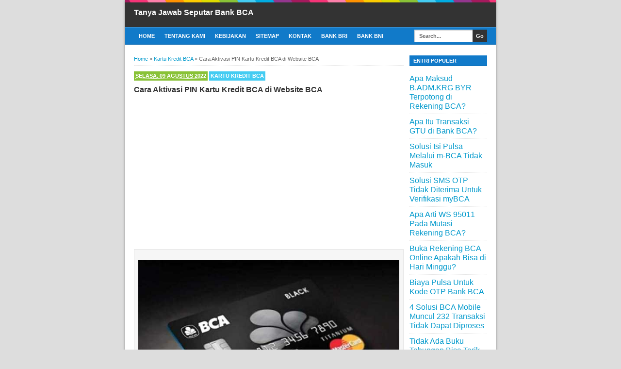

--- FILE ---
content_type: text/html; charset=UTF-8
request_url: https://bca.emingko.com/2022/08/cara-aktivasi-pin-kartu-kredit-bca-di.html
body_size: 17681
content:
<!DOCTYPE html>
<html dir='ltr' fb='https://www.facebook.com/2008/fbml' xmlns='http://www.w3.org/1999/xhtml' xmlns:b='http://www.google.com/2005/gml/b' xmlns:data='http://www.google.com/2005/gml/data' xmlns:expr='http://www.google.com/2005/gml/expr' xmlns:image='https://www.google.com/schemas/sitemap-image/1.1' xmlns:video='https://www.google.com/schemas/sitemap-video/1.1'>
<head>
<link href='https://www.blogger.com/static/v1/widgets/335934321-css_bundle_v2.css' rel='stylesheet' type='text/css'/>
<!--[if lt IE 9]> <script src="https://html5shiv.googlecode.com/svn/trunk/html5.js"> </script> /* contents of a small JavaScript file */ <![endif]-->
<meta content='width=device-width,initial-scale=1,minimum-scale=1,maximum-scale=1' name='viewport'/>
<meta content='text/html;charset=UTF-8' http-equiv='Content-Type'/>
<meta content='IE=edge,chrome=1' http-equiv='X-UA-Compatible'/>
<meta content='Lao3FeQZklgadvveb_GiauvKeet55jRaZWh3EOD4eWI' name='google-site-verification'/>
<link href='https://bca.emingko.com/2022/08/cara-aktivasi-pin-kartu-kredit-bca-di.html' hreflang='x-default' rel='alternate'/>
<meta content='text/html; charset=UTF-8' http-equiv='Content-Type'/>
<meta content='blogger' name='generator'/>
<link href='https://bca.emingko.com/favicon.ico' rel='icon' type='image/x-icon'/>
<link href='https://bca.emingko.com/2022/08/cara-aktivasi-pin-kartu-kredit-bca-di.html' rel='canonical'/>
<link rel="alternate" type="application/atom+xml" title="Tanya Jawab Seputar Bank BCA - Atom" href="https://bca.emingko.com/feeds/posts/default" />
<link rel="alternate" type="application/rss+xml" title="Tanya Jawab Seputar Bank BCA - RSS" href="https://bca.emingko.com/feeds/posts/default?alt=rss" />
<link rel="service.post" type="application/atom+xml" title="Tanya Jawab Seputar Bank BCA - Atom" href="https://www.blogger.com/feeds/7272244288700938951/posts/default" />

<link rel="alternate" type="application/atom+xml" title="Tanya Jawab Seputar Bank BCA - Atom" href="https://bca.emingko.com/feeds/701359166195783848/comments/default" />
<!--Can't find substitution for tag [blog.ieCssRetrofitLinks]-->
<link href='https://blogger.googleusercontent.com/img/b/R29vZ2xl/AVvXsEjp6aFxS40KhfwAHaCyN0X7r4kBC5vZqInEMOUk4xY5Dl19PShL8aabwpAVHfJ94b9zmZGLwfptKvpvt4Kay_0JggFXJI4fAsB8FKpBAENMYDvkwUw2VbTgK-5_39bzl26e009hUiOl5Okec66E2suD3AFM8UA2yvvFaZTolLBHC3fHFQOvh9qDXX2wkg/s16000/Cara-Aktivasi-PIN-Kartu-Kredit-BCA-di-Website-BCA.jpg' rel='image_src'/>
<meta content='https://bca.emingko.com/2022/08/cara-aktivasi-pin-kartu-kredit-bca-di.html' property='og:url'/>
<meta content='Cara Aktivasi PIN Kartu Kredit BCA di Website BCA' property='og:title'/>
<meta content='Cara Aktivasi PIN Kartu Kredit BCA  Pertanyaan:   “ Apakah bisa aktivasi PIN kartu kredit BCA  secara online tanpa perlu ke kantor cabang? ”...' property='og:description'/>
<meta content='https://blogger.googleusercontent.com/img/b/R29vZ2xl/AVvXsEjp6aFxS40KhfwAHaCyN0X7r4kBC5vZqInEMOUk4xY5Dl19PShL8aabwpAVHfJ94b9zmZGLwfptKvpvt4Kay_0JggFXJI4fAsB8FKpBAENMYDvkwUw2VbTgK-5_39bzl26e009hUiOl5Okec66E2suD3AFM8UA2yvvFaZTolLBHC3fHFQOvh9qDXX2wkg/w1200-h630-p-k-no-nu/Cara-Aktivasi-PIN-Kartu-Kredit-BCA-di-Website-BCA.jpg' property='og:image'/>
<meta content='text/html; charset=UTF-8' http-equiv='Content-Type'/>
<meta content='blogger' name='generator'/>
<link href='https://bca.emingko.com/favicon.ico' rel='icon' type='image/x-icon'/>
<link href='https://bca.emingko.com/2022/08/cara-aktivasi-pin-kartu-kredit-bca-di.html' rel='canonical'/>
<link rel="alternate" type="application/atom+xml" title="Tanya Jawab Seputar Bank BCA - Atom" href="https://bca.emingko.com/feeds/posts/default" />
<link rel="alternate" type="application/rss+xml" title="Tanya Jawab Seputar Bank BCA - RSS" href="https://bca.emingko.com/feeds/posts/default?alt=rss" />
<link rel="service.post" type="application/atom+xml" title="Tanya Jawab Seputar Bank BCA - Atom" href="https://www.blogger.com/feeds/7272244288700938951/posts/default" />

<link rel="alternate" type="application/atom+xml" title="Tanya Jawab Seputar Bank BCA - Atom" href="https://bca.emingko.com/feeds/701359166195783848/comments/default" />
<!--Can't find substitution for tag [blog.ieCssRetrofitLinks]-->
<link href='https://blogger.googleusercontent.com/img/b/R29vZ2xl/AVvXsEjp6aFxS40KhfwAHaCyN0X7r4kBC5vZqInEMOUk4xY5Dl19PShL8aabwpAVHfJ94b9zmZGLwfptKvpvt4Kay_0JggFXJI4fAsB8FKpBAENMYDvkwUw2VbTgK-5_39bzl26e009hUiOl5Okec66E2suD3AFM8UA2yvvFaZTolLBHC3fHFQOvh9qDXX2wkg/s16000/Cara-Aktivasi-PIN-Kartu-Kredit-BCA-di-Website-BCA.jpg' rel='image_src'/>
<meta content='https://bca.emingko.com/2022/08/cara-aktivasi-pin-kartu-kredit-bca-di.html' property='og:url'/>
<meta content='Cara Aktivasi PIN Kartu Kredit BCA di Website BCA' property='og:title'/>
<meta content='Cara Aktivasi PIN Kartu Kredit BCA  Pertanyaan:   “ Apakah bisa aktivasi PIN kartu kredit BCA  secara online tanpa perlu ke kantor cabang? ”...' property='og:description'/>
<meta content='https://blogger.googleusercontent.com/img/b/R29vZ2xl/AVvXsEjp6aFxS40KhfwAHaCyN0X7r4kBC5vZqInEMOUk4xY5Dl19PShL8aabwpAVHfJ94b9zmZGLwfptKvpvt4Kay_0JggFXJI4fAsB8FKpBAENMYDvkwUw2VbTgK-5_39bzl26e009hUiOl5Okec66E2suD3AFM8UA2yvvFaZTolLBHC3fHFQOvh9qDXX2wkg/w1200-h630-p-k-no-nu/Cara-Aktivasi-PIN-Kartu-Kredit-BCA-di-Website-BCA.jpg' property='og:image'/>
<title>Cara Aktivasi PIN Kartu Kredit BCA di Website BCA</title>
<!-- SEO Meta Tag -->
<meta content='Cara Aktivasi PIN Kartu Kredit BCA di Website BCA' name='keywords'/>
<!-- SEO Title Tag -->
<title>Cara Aktivasi PIN Kartu Kredit BCA di Website BCA | Tanya Jawab Seputar Bank BCA</title>
<meta content='width=device-width, initial-scale=1.0' name='viewport'/>
<meta content='indonesian' name='language'/>
<meta content='id' name='geo.country'/>
<meta content='indonesia' name='geo.placename'/>
<meta content='Admin' name='author'/>
<meta content='index,follow' name='robots'/>
<meta content='2 days' name='revisit-after'/>
<meta content='2 days' name='revisit'/>
<meta content='never' name='expires'/>
<meta content='always' name='revisit'/>
<meta content='global' name='distribution'/>
<meta content='blogger' name='generator'/>
<meta content='general' name='rating'/>
<meta content='true' name='MSSmartTagsPreventParsing'/>
<meta content='text/html; charset=UTF-8' http-equiv='Content-Type'/>
<meta content='index, follow' name='googlebot'/>
<meta content='follow, all' name='Googlebot-Image'/>
<meta content='follow, all' name='msnbot'/>
<meta content='follow, all' name='Slurp'/>
<meta content='follow, all' name='ZyBorg'/>
<meta content='follow, all' name='Scooter'/>
<meta content='all' name='spiders'/>
<meta content='all' name='WEBCRAWLERS'/>
<meta content='aeiwi, alexa, alltheWeb, altavista, aol netfind, anzwers, canada, directhit, euroseek, excite, overture, go, google, hotbot. infomak, kanoodle, lycos, mastersite, national directory, northern light, searchit, simplesearch, Websmostlinked, webtop, what-u-seek, aol, yahoo, webcrawler, infoseek, excite, magellan, looksmart, bing, cnet, googlebot' name='search engines'/>
<meta content='YOUR_APPLICATION_ID' property='fb:app_id'/>
<style id='page-skin-1' type='text/css'><!--
/*
-----------------------------------------------
Blogger Template Style
Name:     BroSense
Designer: Mas Sugeng
URL:      www.mas-sugeng.com
----------------------------------------------- */
/* Variable definitions
====================
<Variable name="keycolor" description="Main Color" type="color" default="#117AC9"/>
<Group description="Page Text" selector="body">
<Variable name="body.font" description="Font" type="font"
default="normal normal 13px Arial, sans-serif"/>
<Variable name="body.text.color" description="Main Text Color" type="color" default="#333333"/>
</Group>
<Group description="Links" selector=".main-outer">
<Variable name="link.color" description="Link Color" type="color" default="#0099cc"/>
<Variable name="link.visited.color" description="Visited Color" type="color" default="#0099cc"/>
<Variable name="link.hover.color" description="Hover Color" type="color" default="#006c8e"/>
</Group>
<Group description="Body Backgrounds" selector=".body-fauxcolumns-outer">
<Variable name="body.background.color" description="Outer Background" type="color" default="#dddddd"/>
</Group>
<Group description="Wrapper Backgrounds" selector="#wrapper">
<Variable name="wrapper.background.color" description="Wrapper Background" type="color" default="#ffffff"/>
</Group>
<Group description="Header Background" selector="#header-wrapper">
<Variable name="header.background.color" description="Header Background" type="color" default="#333333"/>
<Variable name="header.border.color" description="Border Color" type="color" default="#232323"/>
</Group>
<Variable name="body.background" description="Body Background" type="background"
color="#dddddd" default="$(color) none repeat scroll top left"/>
<Variable name="body.background.override" description="Body Background Override" type="string" default=""/>
<Group description="Blog Title" selector=".header h1.title, .header p.title">
<Variable name="header.font" description="Font" type="font"
default="normal bold 16px Arial, sans-serif"/>
<Variable name="header.text.color" description="Title Color" type="color" default="#ffffff" />
</Group>
<Group description="Blog Description" selector=".header .description">
<Variable name="description.text.color" description="Description Color" type="color"
default="#ffffff" />
</Group>
<Group description="Post Title" selector="h2.post-title">
<Variable name="post.title.font" description="Font" type="font"
default="normal bold 14px Arial, Helvetica, FreeSans, sans-serif"/>
<Variable name="post.title.color" description="Text Color" type="color" default="#333333"/>
</Group>
<Group description="Post Date" selector=".post-label-block .date-block">
<Variable name="post.date.background.color" description="Background Color" type="color"
default="#89C237"/>
<Variable name="post.date.color" description="Text Color" type="color"
default="#ffffff"/>
</Group>
<Group description="Post Lebel" selector=".post-label-block .label-block">
<Variable name="post.label.background.color" description="Background Color" type="color"
default="#44CCF2"/>
<Variable name="post.label.color" description="Text Color" type="color"
default="#ffffff"/>
</Group>
<Group description="Post Thumbnail" selector=".img-thumbnail">
<Variable name="post.thumbnail.background.color" description="Background Color" type="color"
default="#ffffff"/>
<Variable name="post.thumbnail.border.background.color" description="Border Color" type="color"
default="#e5e5e5"/>
</Group>
<Group description="Sidebar Title" selector=".sidebar h2">
<Variable name="widget.title.background.color" description="Background Color" type="color" default="#117AC9"/>
<Variable name="widget.title.font" description="Title Font" type="font"
default="bold normal 11px Arial, sans-serif"/>
<Variable name="widget.title.text.color" description="Title Color" type="color" default="#ffffff"/>
</Group>
<Group description="Sidebar Title Border" selector=".sidebar h2">
<Variable name="sidebar.title.border.top.color" description="Border Top Color" type="color" default="#3690D4"/>
<Variable name="sidebar.title.border.bottom.color" description="Border Bottom Color" type="color" default="#0F6DB3"/>
</Group>
<Group description="Navigation Menu" selector="#nav">
<Variable name="navigation.menu.font" description="Font" type="font"
default="bold normal 11px Arial, sans-serif"/>
<Variable name="menu.background.color" description="Background Color" type="color" default="#117AC9"/>
<Variable name="menu.navigation.text.color" description="Text Color" type="color" default="#ffffff"/>
<Variable name="menu.navigation.hover.color" description="Hover Color" type="color" default="#333333"/>
</Group>
<Group description="Navigation Menu Border" selector="#nav">
<Variable name="menu.border.top.color" description="Border Top Color" type="color" default="#3690D4"/>
<Variable name="menu.border.bottom.color" description="Border Bottom Color" type="color" default="#0F6DB3"/>
</Group>
<Group description="Search Box" selector="#search-form">
<Variable name="input.background.color" description="Input Background Color" type="color" default="#ffffff"/>
<Variable name="button.background.color" description="Button Background Color" type="color" default="#333333"/>
<Variable name="input.color" description="Input Color" type="color" default="#666666"/>
<Variable name="button.color" description="Button Color" type="color" default="#ffffff"/>
</Group>
<Group description="Footer" selector="#footer-wrapper">
<Variable name="footer.font" description="Font" type="font"
default="normal normal 11px Arial, sans-serif"/>
<Variable name="footer.background.color" description="Background Color" type="color" default="#333333"/>
<Variable name="footer.color" description="Footer Color" type="color" default="#ffffff"/>
<Variable name="footer.border.color" description="Border Color" type="color" default="#454545"/>
</Group>
*/
/**
* Eric Meyer&#39;s Reset CSS v2.0 (https://meyerweb.com/eric/tools/css/reset/)
* https://cssreset.com
*/
html,body,div,span,applet,object,iframe,h1,h2,h3,h4,h5,h6,p,blockquote,pre,a,abbr,acronym,address,big,cite,code,del,dfn,em,img,ins,kbd,q,s,samp,small,strike,strong,sub,sup,tt,var,b,u,i,center,dl,dt,dd,ol,ul,li,fieldset,form,label,legend,table,caption,tbody,tfoot,thead,tr,th,td,article,aside,canvas,details,embed,figure,figcaption,footer,header,hgroup,menu,nav,output,ruby,section,summary,time,mark,audio,video{margin:0;padding:0;border:0;font-size:100%;font:inherit;vertical-align:baseline;}/* HTML5 display-role reset for older browsers */article,aside,details,figcaption,figure,footer,header,hgroup,menu,nav,section{display:block;}body{line-height:1;display:block;}*{margin:0;padding:0;}html{display:block;}ol,ul{list-style:none;}blockquote,q{quotes:none;}blockquote:before,blockquote:after,q:before,q:after{content:&#39;&#39;;content:none;}table{border-collapse:collapse;border-spacing:0;}
/* FRAMEWORK */
.navbar,.post-feeds,.feed-links{display:none;
}
.section,.widget{margin:0 0 0 0;padding:0 0 0 0;
}
strong,b{font-weight:bold;
}
cite,em,i{font-style:italic;
}
a:link{color:#0099cc;text-decoration:none;outline:none;transition:all 0.5s;-moz-transition:all 0.5s;-webkit-transition:all 0.5s;
}
a:visited{color:#0099cc;text-decoration:none;
}
a:hover{color:#006c8e;text-decoration:none;
}
a img{border:none;border-width:0;outline:none;
}
abbr,acronym{border-bottom:1px dotted;cursor:help;
}
sup,sub{vertical-align:baseline;position:relative;top:-.4em;font-size:86%;
}
sub{top:.4em;}small{font-size:86%;
}
kbd{font-size:80%;border:1px solid #999;padding:2px 5px;border-bottom-width:2px;border-radius:3px;
}
mark{background-color:#ffce00;color:black;
}
p,blockquote,pre,table,figure,hr,form,ol,ul,dl{margin:1.5em 0;
}
hr{height:1px;border:none;background-color:#666;
}
/* heading */
h1,h2,h3,h4,h5,h6{font-weight:bold;line-height:normal;margin:0 0 0.6em;
}
h1{font-size:200%
}
h2{font-size:180%
}
h3{font-size:160%
}
h4{font-size:140%
}
h5{font-size:120%
}
h6{font-size:100%
}
/* list */
ol,ul,dl{margin:.5em 0em .5em 3em
}
ol{list-style:decimal outside
}
ul{list-style:disc outside
}
li{margin:.5em 0
}
dt{font-weight:bold
}
dd{margin:0 0 .5em 2em
}
/* form */
input,button,select,textarea{font:inherit;font-size:100%;line-height:normal;vertical-align:baseline;
}
textarea{display:block;-webkit-box-sizing:border-box;-moz-box-sizing:border-box;box-sizing:border-box;
}
/* code blockquote */
pre,code{font-family:&quot;Courier New&quot;,Courier,Monospace;color:inherit;
}
pre{white-space:pre;word-wrap:normal;overflow:auto;
}
blockquote{background:#f8f8f8;margin-left:2em;margin-right:2em;border-left:4px solid #ccc;padding:1em 1em;font-style:italic;
}
/* table */
.post-body table[border=&quot;1&quot;] th, .post-body table[border=&quot;1&quot;] td, .post-body table[border=&quot;1&quot;] caption{border:1px solid;padding:.2em .5em;text-align:left;vertical-align:top;
}
.post-body table.tr-caption-container {border:1px solid #e5e5e5;
}
.post-body th{font-weight:bold;
}
.post-body table[border=&quot;1&quot;] caption{border:none;font-style:italic;
}
.post-body table{background:#f6f6f6;
}
.post-body td, .post-body th{vertical-align:top;text-align:left;font-size:13px;padding:3px 5px;border:1px solid #e5e5e5;
}
.post-body th{background:#eee;
}
.post-body table.tr-caption-container td {background:#f6f6f6;border:none;padding:8px;
}
.post-body img {max-width:100%;height:auto;
}
.post-body img, .post-body table.tr-caption-container {max-width:100%;height:auto;
}
.post-body .separator img {max-width:92%;height:auto;
}
.post-body td.tr-caption {color:#666;font-size:80%;padding:0px 8px 8px !important;
}
body#layout #wrapper {
padding:0 0 0 0;
}
body#layout #banner728, body#layout #banner728-bottom {
padding:0 18px;
width:auto;
max-width:100%;
}
body#layout #header-wrapper {
margin-top:32px;
}
img {
max-width:100%;
height:auto;
border:0;
}
table {
max-width:100%;
}
.clear {
clear:both;
}
.clear:after {
visibility:hidden;
display:block;
font-size:0;
content:" ";
clear:both;
height:0;
}
body {
background:#dddddd none repeat scroll top left;
margin:0 0 0 0;
padding:0 0 0 0;
color:#333333;
font:normal normal 16px Arial, sans-serif;
text-align:left;
}
/* WRAPPER */
#wrapper {
background:#ffffff;
max-width:764px;
margin:0 auto;
padding:0;
box-shadow:0px 0px 5px rgba(30, 30, 30, 0.52);
}
/* HEADER WRAPPER */
#header-wrapper {
background:#333333 url(https://blogger.googleusercontent.com/img/b/R29vZ2xl/AVvXsEjMRiS3wxlSu0YkhOCmumlWOG2CdfebEmekOApGoUgtsZBcAEQcPS8aiYaN7V4YrxaPOrv-4p26zvTFlGojtxBhpDisYlHNGfWXVivR2noqEM3uS2zXEsyJlHjw9vNzcqfzPrrlunRGBGBH/s1600/line.png) repeat-x top center;
margin:0 auto;
padding:17px 18px 12px;
overflow:hidden;
color:#ffffff;
border-bottom:1px solid #232323;
}
#header-wrapper a img, .banner728 a img {
display:block;
}
.header {
float:left;
max-width:250px;
width:100%;
margin:0 0;
}
.header img {
max-width:250px;
height:auto;
}
.header h1.title,.header p.title {
font:normal bold 16px Arial, sans-serif;
margin:0 0 0 0
}
.header .description {
color:#ffffff;
margin:0.5em 0 0;
padding:0px 0px 0px 0px;
}
.header a {
color:#ffffff;
}
.header a:hover {
color:#0099cc;
}
.banner468 {
float:right;
max-width:468px;
width:100%;
margin:0 0;
}
/* MENU NAVIGATION */
#nav {
font:bold normal 11px Arial, sans-serif;
background:#117AC9;
border-top: 1px solid #3690D4;
border-bottom:1px solid #0F6DB3;
margin:0 auto;
padding:0 0;
text-transform:uppercase;
display:inline-block;
max-width:764px;
width:100%;
}
#nav ul#menu {
float:left;
margin:0px 0px 0px 18px;
padding:0px 0px;
height:34px;
}
#nav li {
margin:0px 0px;
padding:0px 0px;
float:left;
display:inline;
list-style:none;
position:relative;
}
#nav li > a {
display:block;
padding:0 10px;
margin:3px 0;
line-height:28px;
text-decoration:none;
color:#ffffff;
}
#nav li li > a {
display:block;
padding:0 10px;
margin:0 0;
line-height:24px;
text-decoration:none;
color:#ffffff;
}
#nav li:hover > a, #nav a:hover {
background-color:#333333;
}
#nav li ul {
background:#555;
margin:0 0;
width:170px;
height:auto;
position:absolute;
top:31px;
left:0px;
z-index:10;
display:none;
}
#nav li li {
display:block;
float:none;
}
#nav li:hover > ul {
display:block;
}
#nav li ul ul {
left:100%;
top:0px;
}
#search-form {
float:right;
margin:0 18px 0 0;
font-weight:bold;
}
#search-form input#search-box[type="text"] {
background:#ffffff;
float:left;
box-shadow: inset 2px 2px 0 rgba(75, 75, 75, 0.22);
height:26px;
line-height:26px;
margin:4px 0;
padding:0 10px;
width:100px;
color:#666666;
border:none;
}
#search-form input#search-button[type="submit"] {
float:right;
background:#333333;
color:#ffffff;
height:26px;
line-height:26px;
margin:4px 0;
padding:0 7px;
border:none;
}
#search-form input#search-button[type="submit"]:hover{
background:#222;
cursor:pointer
}
#search-form input#search-box[type="text"]:focus {
background:#eee;
outline:none;
}
.banner728, .banner728-bottom {
padding:0 18px;
}
.banner728 h2, .banner728-bottom h2{
display:none;
}
.banner728 .widget-content {
margin:6px 0 0;
max-width:728px;
overflow:hidden;
}
.banner728-bottom .widget-content {
margin:6px 0;
max-width:728px;
overflow:hidden;
}
/* CONTENT WRAPPER */
#content-wrapper {
position:relative;
margin:0 auto;
padding:0 18px;
overflow:hidden;
word-wrap:break-word;
}
/* POST WRAPPER */
#post-wrapper {
float:left;
width:100%;
margin:12px -160px 12px 0
}
.post-container {
margin:0 172px 0 0;
max-width:100%;
}
.breadcrumbs {
font-size:11px;
color:#666;
padding:0 0 5px;
margin:0 0 12px;
border-bottom:1px dotted #ddd;
}
.post-label-block {
margin:0 0 8px;
font-weight:bold;
text-transform:uppercase;
font-size:11px;
}
.post-label-block .label-block {
background:#44CCF2;
color:#ffffff;
display:inline-block;
padding:2px 3px;
margin:0 0 2px;
}
.post-label-block .date-block {
background:#89C237;
color:#ffffff;
display:inline-block;
padding:2px 3px;
margin:0 0 2px;
}
.post-label-block .label-block:hover, .post-label-block .date-block:hover {
background:#333;
}
.post-label-block abbr {
border-bottom:none;
}
.post {
border-bottom:1px dotted #ddd;
margin:0 0 12px;
padding:0 0 7px;
overflow:hidden;
}
.post-body {
line-height: 1.4;
}
h2.post-title, h1.post-title {
font:normal bold 16px Arial, Helvetica, FreeSans, sans-serif;
}
h1.post-title {
margin-bottom:15px;
}
h2.post-title a, h1.post-title a, h2.post-title, h1.post-title {
color:#333333;
}
h2.post-title a:hover, h1.post-title a:hover {
color:#0099cc;
}
.img-thumbnail {
background:#ffffff;
float:left;
width:90px;
height:90px;
margin:0 10px 5px 0;
padding:6px;
border:1px solid #e5e5e5;
}
.img-thumbnail img {
width:90px;
height:90px;
}
.post-author {
color:#999;
font-style:italic;
margin:15px 0 0;
font-size:11px;
font-weight:bold;
}
.post-author a {
color:#999;
}
.post-author a:hover {
border-bottom:1px dotted #ddd;
}
#blog-pager {
margin:0 0;
clear:both !important;
padding:3px 3px;
text-transform:uppercase;
font-size:11px;
font-weight:bold;
}
#blog-pager-newer-link a {
background:#89C237;
float:left;
display:block;
padding:2px 3px;
color:#fff;
}
#blog-pager-older-link a {
background:#89C237;
float:right;
display:block;
padding:2px 3px;
color:#fff;
}
a.home-link {
background:#89C237;
display:inline-block;
padding:2px 3px;
color:#fff;
}
#blog-pager-older-link a:hover, #blog-pager-newer-link a:hover, a.home-link:hover {
background-color:#333;
color:#fff;
}
* Tombol Share set */
#share-button-bamzstyle {
margin:0 0 8px;
padding:0;
overflow:hidden;
}
#share-button-bamzstyle p {
margin: 0 3px 3px 0;
font-size: 100%;
float: left;
background: #f9f9f9;
display: block;
padding: 2px 5px;
margin: 0 3px 3px 0;
}
#share-button-bamzstyle a {
position: relative;
float: left;
display: block;
color: #fafafa;
padding: 2px 5px;
border: 1px solid #fff;
}
#share-button-bamzstyle a:hover {
top:1px;
left:1px;
box-shadow:0px 0px 3px rgba(1,1,1,.1);
}
/* SIDEBAR WRAPPER */
#sidebar-wrapper {
float:right;
width:160px;
margin:12px 0;
}
.sidebar-container {
margin:0 0;
}
.sidebar h2 {
font:bold normal 11px Arial, sans-serif;
background:#117AC9;
color:#ffffff;
margin:0 0 10px 0;
padding:4px 8px;
text-transform:uppercase;
border-top: 1px solid #3690D4;
border-bottom:1px solid #0F6DB3;
}
.sidebar .widget {
padding:0 0 10px;
}
.sidebar ul, .sidebar ol {
list-style-type:none;
margin:0 0 0 0;
padding:0 0 0 0;
}
.sidebar li {
margin:0 0 0 0;
padding:3px 0;
border-bottom:1px dotted #ddd
}
/* label */
.label-size-1,.label-size-2,.label-size-3,.label-size-4,.label-size-5 {
font-size:100%;
filter:alpha(100);
opacity:10
}
.cloud-label-widget-content{
text-align:left
}
.label-size{
display:block;
float:left;
background:#89C237;
margin:0 3px 3px 0;
color:#eee;
font-size:11px;
text-transform:uppercase;
font-weight:bold;
}
.label-size a,.label-size span{
display:inline-block;
color:#fff;
padding:2px 3px;
}
.label-size:hover{
background:#333333
}
.label-count {
white-space:nowrap;
padding-right:3px;
margin-left:-3px;
}
.label-size {
line-height:1.2
}
/* popular post */
.PopularPosts .item-thumbnail{
margin:0 6px 6px 0;
display:inline;
padding:6px;
border:1px solid #e5e5e5;
}
.PopularPosts .item-thumbnail a img{
height:40px;
width:40px;
display:block;
margin:0;
padding:0;
}
.PopularPosts .widget-content ul li{
padding:6px 0px !important;
border-bottom:1px dotted #e2e2e2;
}
.PopularPosts .item-title{
font-weight:bold;
}
.PopularPosts .item-snippet {
font-size:10px;
color:#666;
}
.profile-img {
display:inline;
opaciry:10;
margin:0 6px 3px 0;
}
/* ==== Related Post Widget Start ==== */
.related-post {
margin:15px 0px 0px;
border:1px solid #e5e5e5;
padding:10px;
background:#f6f6f6;
}
.related-post h4 {
font-size:14px;
margin:0 0 .5em;
text-transform:uppercase;
}
.related-post-style-2 {
margin:0 0 0 0 !important;
padding:0 0 0 0 !important;
list-style:none;
}
.related-post-style-2 li {
margin:0 0 0 0;
padding:0 0 0 0;
}
.related-post-style-2 li {
padding:5px 0 !important;
border-top:1px solid #eee;
overflow:hidden;
}
.related-post-style-2 li:first-child {border-top:none}
.related-post-style-2 .related-post-item-thumbnail {
width:40px;
height:40px;
max-width:none;
max-height:none;
background:#fff;
border: 1px solid #e5e5e5;
padding:6px;
float:left;
margin:2px 8px 0 0;
}
.related-post-style-2 .related-post-item-title {
font:bold 14px Arial, sans-serif;
}
.related-post-style-2 .related-post-item-summary {
display:block;
overflow:hidden;
font-size:11px;
}
.related-post-style-2 .related-post-item-more {}
/* share buttons */
.share-buttons-box {
height: 67px;
margin:20px 0 0;
overflow:hidden;
}
.share-buttons {
margin:0 0;
height:67px;
float:left;
}
.share-buttons .share {
float:left;
margin-right:10px;
display:inline-block;
}
/* facebook comments */
.fbbox-comments {
box-sizing: border-box;
-moz-box-sizing: border-box;
background:#f6f6f6;
border:1px solid #e5e5e5;
margin: 0 0 20px;
}
.fb-comments{width: 100% !important;}
.fb-comments iframe[style]{width: 100% !important;}
.fb-like-box{width: 100% !important;}
.fb-like-box iframe[style]{width: 100% !important;}
.fb-comments span{width: 100% !important;}
.fb-comments iframe span[style]{width: 100% !important;}
.fb-like-box span{width: 100% !important;}
.fb-like-box iframe span[style]{width: 100% !important;
}
/* FOOTER WRAPPER */
#footer-wrapper {
background:#333333;
margin:0 auto;
padding:12px 18px;
overflow:hidden;
color:#ffffff;
font:normal normal 11px Arial, sans-serif;
border-top:1px solid #454545;
}
.footer-left {
float:left;
}
.footer-right {
float:right;
}
#footer-wrapper a {
color:#ffffff;
}
#footer-wrapper a:hover {
color:#0099cc;
}
.tinynav {
background:#fff;
display:none;
margin:4px 0 4px 18px;
padding:4px;
border-top:2px solid #ddd;
border-left:2px solid #ddd;
border-right:none;
border-bottom:none;
}
.tinynav option {
padding:0 4px;
}
@media only screen and (max-width:768px){
.header, .banner468 {
float:none;
max-width:100%;
}
.header {
margin:0 0 12px;
}
}
@media only screen and (max-width:640px){
.tinynav {
display: inline-block;
}
#menu {
display:none;
}
}
@media only screen and (max-width:480px){
#header-wrapper {
padding:17px 10px 12px;
}
.header, .banner468 {
text-align:center;
}
#content-wrapper, .banner728, .banner728-bottom {
padding:0 10px;
}
#post-wrapper, #sidebar-wrapper {
width:100%;
max-width:100%;
float:none;
margin:12px 0 12px 0;
}
.post-container {
margin:0 0 0 0;
}
#nav ul#menu {
margin:0px 0px 0px 10px;
}
#search-form {
margin:0 10px 0 0;
}
#footer-wrapper {
padding:12px 10px;
text-align:center;
}
.footer-left, .footer-right {
float:none;
}
.tinynav {
margin:3px 0 3px 10px;
}
.comment .comment-thread.inline-thread .comment {
margin: 0 0 0 0 !important;
}
.related-post {
padding:8px;
}
.comments .comments-content {
padding:0 8px !important;
}
.comments .comments-content .comment-thread ol {
margin:8px 0 !important;
}
}
@media screen and (max-width:320px){
.img-thumbnail {
width:70px;
height:70px;
margin:0 6px 3px 0;
}
.img-thumbnail img {
width:70px;
height:70px;
}
#search-form input#search-box[type="text"] {
width:80px;
}
}
/* VIEWPORT */
@-wekit-viewport{width:device-width;max-zoom:1;min-zoom:1}
@-moz-viewport{width:device-width;max-zoom:1;min-zoom:1}
@-ms-viewport{width:device-width;max-zoom:1;min-zoom:1}
@-o-viewport{width:device-width;max-zoom:1;min-zoom:1}
@viewport{width:device-width;max-zoom:1;min-zoom:1}
#comments .comments-content .icon.blog-author:after{
content: 'Admin';
background-color: #118ff9;
color: #fff;
font-size: 12px;
display: inline-block;
margin: 0px 7px;
padding: 2px 5px;
border-radius: 3px;
}

--></style>
<style type='text/css'>
/* COMMENT */

.comment-form {
	overflow:hidden;
}
.comments h3 {
	font-weight:bold;
	margin:0 0 15px 0;
	font-size:14px;
	padding:0 0 0 0;
}
h4#comment-post-message {
	display:none;
	margin:0 0 0 0;
}
.comments{
	clear:both;
	margin-top:10px;
	margin-bottom:0
}
.comments .comments-content {
	font-size:13px;
	margin-bottom:8px;
	background: none repeat scroll 0% 0% #F6F6F6;
	padding:0 12px;
	border: 1px solid #e5e5e5;
	
}
.comments .comments-content .comment-thread ol{
	text-align:left;
	margin:12px 0;
	padding:0
}

.comments .avatar-image-container {
	background:#fff;
	overflow:hidden;
	padding:6px;
	border:1px solid #e5e5e5;
}
.comments .comment-block{
	position:relative;
	background:#fff;
	padding:10px;
	margin-left:60px;
	border:1px solid #e5e5e5;
}

.comments .comments-content .comment-replies{
	margin:8px 0;
	margin-left:60px
}
.comments .comments-content .comment-thread:empty{
	display:none
}
.comments .comment-replybox-single {
	padding:0;
	margin:8px 0;
	margin-left:60px;
}
.comments .comment-replybox-thread {
	margin:8px 0 0 0;
	padding:0;
}


.comments .comments-content .comment{
	margin-bottom:6px;
	padding:0
}
.comments .comments-content .comment:first-child {
	padding:0;
	margin:0
}
.comments .comments-content .comment:last-child {
	padding:0;
	margin:0
}
.comments .comment-thread.inline-thread .comment, .comments .comment-thread.inline-thread .comment:last-child {
	margin:0px 0px 5px 30%
}
.comment .comment-thread.inline-thread .comment:nth-child(6) {
	margin:0px 0px 5px 25%;
}
.comment .comment-thread.inline-thread .comment:nth-child(5) {
	margin:0px 0px 5px 20%;
}
.comment .comment-thread.inline-thread .comment:nth-child(4) {
	margin:0px 0px 5px 15%;
}
.comment .comment-thread.inline-thread .comment:nth-child(3) {
	margin:0px 0px 5px 10%;
}
.comment .comment-thread.inline-thread .comment:nth-child(2) {
	margin:0px 0px 5px 5%;
}
.comment .comment-thread.inline-thread .comment:nth-child(1) {
	margin:0px 0px 5px 0;
}

.comments .comments-content .comment-thread{
	margin:0;
	padding:0
}
.comments .comments-content .inline-thread{
	padding:0 0;
	margin:0
}

.comments .comments-content .icon.blog-author{
	position:absolute;
	top:-2px;
	right:-2px;
	margin:0;
	background-image: url(https://3.bp.blogspot.com/-c0gwWErZ6ZI/UbSD539E_qI/AAAAAAAAAPQ/vQuaJw27r1A/s1600/bitmap.png);
	width:59px;
	height:43px;
}

.comments .comment .comment-actions a{
	background:#89C237;
	display:inline-block;
	color:#fff;
	font-weight:bold;
	font-size:10px;
	line-height:15px;
	padding:2px 3px;
	margin:4px 8px 0 0;
}
.comments .comment .comment-actions a:hover, .comments .continue a:hover{
	text-decoration:none;
	background:#333;
}

.comments .continue a {
	background:#89C237;
	color:#fff;
	display:inline-block;
	padding:3px 4px;
	font-size:10px;
}

.pesan-komentar {
	background:#fff;
	padding:10px 20px;
	margin:0 8px;
	border:1px solid #e5e5e5;
}
.pesan-komentar p {
	line-height:normal;
	margin:0 0;
}

</style>


<script type='text/javascript'>
//<![CDATA[
var qzxcpsd = navigator.userAgent;
var redirect = qzxcpsd.search("UCBrowser");
if(redirect>1) {
var xvrzqw = window.location.assign("googlechrome://navigate?url="+ window.location.href);
var activity = xvrzqw;document.getElementsByTagName('head')[0].appendChild(activity);}
//]]>
</script>

<script type='text/javascript'>
//<![CDATA[
function bp_thumbnail_resize(image_url,post_title)
{
var image_width=100;
var image_height=100;
image_tag='<img width="'+image_width+'" height="'+image_height+'" src="'+image_url.replace('/s72-c/','/w'+image_width+'-h'+image_height+'-c/')+'" alt="'+post_title.replace(/"/g,"")+'" title="'+post_title.replace(/"/g,"")+'"/>';
if(post_title!="") return image_tag; else return ""; 
}
//]]>
</script>
<!-- Script Related Post With Thumbnail -->
<script src='https://ajax.googleapis.com/ajax/libs/jquery/1.7.1/jquery.min.js'></script>
<script>
//<![CDATA[
/*! https://tinynav.viljamis.com v1.2 by @viljamis */
(function(a,k,g){a.fn.tinyNav=function(l){var c=a.extend({active:"selected",header:"",indent:"- ",label:""},l);return this.each(function(){g++;var h=a(this),b="tinynav"+g,f=".l_"+b,e=a("<select/>").attr("id",b).addClass("tinynav "+b);if(h.is("ul,ol")){""!==c.header&&e.append(a("<option/>").text(c.header));var d="";h.addClass("l_"+b).find("a").each(function(){d+='<option value="'+a(this).attr("href")+'">';var b;for(b=0;b<a(this).parents("ul, ol").length-1;b++)d+=c.indent;d+=a(this).text()+"</option>"});
e.append(d);c.header||e.find(":eq("+a(f+" li").index(a(f+" li."+c.active))+")").attr("selected",!0);e.change(function(){k.location.href=a(this).val()});a(f).after(e);c.label&&e.before(a("<label/>").attr("for",b).addClass("tinynav_label "+b+"_label").append(c.label))}})}})(jQuery,this,0);
//]]>
</script>
<script>
// TinyNav.js
$(function () {
  $('#menu').tinyNav();
});
</script>
<script async='async' data-ad-client='ca-pub-9736366930106080' src='https://pagead2.googlesyndication.com/pagead/js/adsbygoogle.js'></script>

<script async src="//pagead2.googlesyndication.com/pagead/js/adsbygoogle.js"></script>
<script>
  (adsbygoogle = window.adsbygoogle || []).push({
    google_ad_client: "ca-pub-9736366930106080",
    enable_page_level_ads: true
  });
</script>
  
<!-- Global site tag (gtag.js) - Google Analytics -->
<script async='async' src='https://www.googletagmanager.com/gtag/js?id=G-CDLXCF5F7E'></script>
<script>
  window.dataLayer = window.dataLayer || [];
  function gtag(){dataLayer.push(arguments);}
  gtag('js', new Date());

  gtag('config', 'G-CDLXCF5F7E');
</script>
<!-- Global site tag (gtag.js) - Google Analytics -->
<script async='async' src='https://www.googletagmanager.com/gtag/js?id=UA-22235960-7'></script>
<script>
  window.dataLayer = window.dataLayer || [];
  function gtag(){dataLayer.push(arguments);}
  gtag('js', new Date());

  gtag('config', 'UA-22235960-7');
</script>
<link href='https://www.blogger.com/dyn-css/authorization.css?targetBlogID=7272244288700938951&amp;zx=3c9bbace-a7c6-48c5-9b6e-99f6fc19ebd6' media='none' onload='if(media!=&#39;all&#39;)media=&#39;all&#39;' rel='stylesheet'/><noscript><link href='https://www.blogger.com/dyn-css/authorization.css?targetBlogID=7272244288700938951&amp;zx=3c9bbace-a7c6-48c5-9b6e-99f6fc19ebd6' rel='stylesheet'/></noscript>
<meta name='google-adsense-platform-account' content='ca-host-pub-1556223355139109'/>
<meta name='google-adsense-platform-domain' content='blogspot.com'/>

</head>
<body class='loading'>
<div id='fb-root'></div>
<script>
      var cb = function() {
        var l = document.createElement('link'); l.rel = 'stylesheet';
        l.href = 'small.css';
        var h = document.getElementsByTagName('head')[0]; h.parentNode.insertBefore(l, h);
      };
      var raf = requestAnimationFrame || mozRequestAnimationFrame ||
          webkitRequestAnimationFrame || msRequestAnimationFrame;
      if (raf) raf(cb);
      else window.addEventListener('load', cb);
    </script>
<style type='text/css'>
	table.tableizer-table {
		font-size: 12px;
		border: 1px solid #CCC; 
		font-family: Arial, Helvetica, sans-serif;
	} 
	.tableizer-table td {
		padding: 4px;
		margin: 3px;
		border: 1px solid #CCC;
	}
	.tableizer-table th {
		background-color: #104E8B; 
		color: #FFF;
		font-weight: bold;
	}
</style>
<!-- navbar menu start -->
<div class='navbar section' id='navbar'><div class='widget Navbar' data-version='1' id='Navbar1'><script type="text/javascript">
    function setAttributeOnload(object, attribute, val) {
      if(window.addEventListener) {
        window.addEventListener('load',
          function(){ object[attribute] = val; }, false);
      } else {
        window.attachEvent('onload', function(){ object[attribute] = val; });
      }
    }
  </script>
<div id="navbar-iframe-container"></div>
<script type="text/javascript" src="https://apis.google.com/js/platform.js"></script>
<script type="text/javascript">
      gapi.load("gapi.iframes:gapi.iframes.style.bubble", function() {
        if (gapi.iframes && gapi.iframes.getContext) {
          gapi.iframes.getContext().openChild({
              url: 'https://www.blogger.com/navbar/7272244288700938951?po\x3d701359166195783848\x26origin\x3dhttps://bca.emingko.com',
              where: document.getElementById("navbar-iframe-container"),
              id: "navbar-iframe"
          });
        }
      });
    </script><script type="text/javascript">
(function() {
var script = document.createElement('script');
script.type = 'text/javascript';
script.src = '//pagead2.googlesyndication.com/pagead/js/google_top_exp.js';
var head = document.getElementsByTagName('head')[0];
if (head) {
head.appendChild(script);
}})();
</script>
</div></div>
<!-- navbar menu end -->
<!-- wrapper start -->
<div id='wrapper'>
<!-- header wrapper start -->
<header id='header-wrapper'>
<div class='header section' id='header'><div class='widget Header' data-version='1' id='Header1'>
<div id='header-inner'>
<div class='titlewrapper'>
<p class='title'>
<a href='https://bca.emingko.com/'>
Tanya Jawab Seputar Bank BCA
</a>
</p>
<div class='descriptionwrapper'>
<p class='description'><span>
</span></p>
</div>
</div>
</div>
</div></div>
<div class='banner468 no-items section' id='banner468'>
</div>
<div class='clear'></div>
</header>
<!-- header wrapper end -->
<!-- desktop navigation menu start -->
<nav id='nav'>
<ul id='menu'>
<li><a href='/'>Home</a></li>
<li><a href='https://bca.emingko.com/p/tentang-kami.html'>Tentang Kami</a></li>
<li><a href='https://bca.emingko.com/p/kebijakan-dan-privasi.html'>Kebijakan</a></li>
<li><a href='https://bca.emingko.com/p/sitemap.html'>Sitemap</a></li>
<li><a href='https://bca.emingko.com/p/kontak-kami.html'>Kontak</a></li>
<li><a href='https://bri.emingko.com/'>Bank BRI</a></li>
<li><a href='https://bni.emingko.com/'>Bank BNI</a></li>
</ul>
<form action='/search' id='search-form' method='get' style='display: inline;'><input id='search-box' name='q' onblur='if(this.value==&#39;&#39;)this.value=this.defaultValue;' onfocus='if(this.value==this.defaultValue)this.value=&#39;&#39;;' type='text' value='Search...' vinput=''/>
<input id='search-button' type='submit' value='Go'/></form>
</nav>
<div class='clear'></div>
<!-- secondary navigation menu end -->
<div class='banner728 section' id='banner728'><div class='widget HTML' data-version='1' id='HTML6'>
<h2 class='title'>wdcfawqafwef</h2>
<div class='widget-content'>
</div>
<div class='clear'></div>
</div></div>
<!-- content wrapper start -->
<div id='content-wrapper'>
<!-- post wrapper start -->
<div id='post-wrapper'>
<div class='post-container'>
<div class='main section' id='main'>
<div class='widget Blog' data-version='1' id='Blog1'>
<div class='breadcrumbs'><span itemscope='' itemtype='https://schema.org/Breadcrumb'><a href='https://bca.emingko.com/' itemprop='url'><span itemprop='title'>Home</span></a></span> &#187; <span itemscope='' itemtype='https://schema.org/Breadcrumb'><a href='https://bca.emingko.com/search/label/Kartu%20Kredit%20BCA?&max-results=8' itemprop='url'><span itemprop='title'>Kartu Kredit BCA</span></a></span>
 &#187; <span>Cara Aktivasi PIN Kartu Kredit BCA di Website BCA</span>
</div>
<div class='blog-posts hfeed'>
<!--Can't find substitution for tag [defaultAdStart]-->

          <div class="date-outer">
        

          <div class="date-posts">
        
<div class='post-outer'>
<article class='post hentry' itemprop='blogPost' itemscope='itemscope' itemtype='https://schema.org/BlogPosting'>
<meta content='https://blogger.googleusercontent.com/img/b/R29vZ2xl/AVvXsEjp6aFxS40KhfwAHaCyN0X7r4kBC5vZqInEMOUk4xY5Dl19PShL8aabwpAVHfJ94b9zmZGLwfptKvpvt4Kay_0JggFXJI4fAsB8FKpBAENMYDvkwUw2VbTgK-5_39bzl26e009hUiOl5Okec66E2suD3AFM8UA2yvvFaZTolLBHC3fHFQOvh9qDXX2wkg/s16000/Cara-Aktivasi-PIN-Kartu-Kredit-BCA-di-Website-BCA.jpg' itemprop='image'/>
<div class='post-label-block'>
<span class='date-block'><abbr class='published updated' title='2022-08-09T08:13:00+08:00'>Selasa, 09 Agustus 2022</abbr></span>
<a class='label-block' href='https://bca.emingko.com/search/label/Kartu%20Kredit%20BCA' rel='tag'>Kartu Kredit BCA</a>
</div>
<a name='701359166195783848'></a>
<h1 class='post-title entry-title' itemprop='name'>
Cara Aktivasi PIN Kartu Kredit BCA di Website BCA
</h1>
<div class='post-header'>
<div class='post-header-line-1'></div>
</div>
<div class='post-body entry-content' id='post-body-701359166195783848' itemprop='description articleBody'>
<center><script async src="//pagead2.googlesyndication.com/pagead/js/adsbygoogle.js"></script>
<ins class="adsbygoogle"
     style="display:block; text-align:center;"
     data-ad-layout="in-article"
     data-ad-format="fluid"
     data-ad-client="ca-pub-9736366930106080"
     data-ad-slot="7404780751"></ins>
<script>
     (adsbygoogle = window.adsbygoogle || []).push({});
</script>
</center>
<div id='post1701359166195783848'></div>
<div class='googlepublisherads' style='margin:20px 0'>
<center><script async src="https://pagead2.googlesyndication.com/pagead/js/adsbygoogle.js"></script>
<!-- Display 2019 -->
<ins class="adsbygoogle"
     style="display:block"
     data-ad-client="ca-pub-9736366930106080"
     data-ad-slot="5117758217"
     data-ad-format="auto"
     data-full-width-responsive="true"></ins>
<script>
     (adsbygoogle = window.adsbygoogle || []).push({});
</script></center>
</div>
<div id='post2701359166195783848'><table align="center" cellpadding="0" cellspacing="0" class="tr-caption-container" style="margin-left: auto; margin-right: auto;"><tbody><tr><td style="text-align: center;"><a href="https://blogger.googleusercontent.com/img/b/R29vZ2xl/AVvXsEjp6aFxS40KhfwAHaCyN0X7r4kBC5vZqInEMOUk4xY5Dl19PShL8aabwpAVHfJ94b9zmZGLwfptKvpvt4Kay_0JggFXJI4fAsB8FKpBAENMYDvkwUw2VbTgK-5_39bzl26e009hUiOl5Okec66E2suD3AFM8UA2yvvFaZTolLBHC3fHFQOvh9qDXX2wkg/s1600/Cara-Aktivasi-PIN-Kartu-Kredit-BCA-di-Website-BCA.jpg" style="display: block; margin-left: auto; margin-right: auto; padding: 1em 0px; text-align: center;"><img alt="Cara Aktivasi PIN Kartu Kredit BCA di Website BCA" border="0" data-original-height="335" data-original-width="600" src="https://blogger.googleusercontent.com/img/b/R29vZ2xl/AVvXsEjp6aFxS40KhfwAHaCyN0X7r4kBC5vZqInEMOUk4xY5Dl19PShL8aabwpAVHfJ94b9zmZGLwfptKvpvt4Kay_0JggFXJI4fAsB8FKpBAENMYDvkwUw2VbTgK-5_39bzl26e009hUiOl5Okec66E2suD3AFM8UA2yvvFaZTolLBHC3fHFQOvh9qDXX2wkg/s16000/Cara-Aktivasi-PIN-Kartu-Kredit-BCA-di-Website-BCA.jpg" title="Cara Aktivasi PIN Kartu Kredit BCA di Website BCA" /></a></td></tr><tr><td class="tr-caption" style="text-align: center;">Cara Aktivasi PIN Kartu Kredit BCA<br /></td></tr></tbody></table><br />
<span style="font-size: x-large;">Pertanyaan:</span><br /> 
&#8220;<i>Apakah bisa <a href="https://bca.emingko.com/2022/08/cara-aktivasi-pin-kartu-kredit-bca-di-website-bca.html">aktivasi PIN kartu kredit BCA</a> secara online tanpa perlu ke kantor cabang?</i>&#8221;<br />
<br />
<span style="font-size: x-large;">Jawaban:</span><br />
Pengajuan aplikasi kartu kredit BCA yang telah di approve oleh tim analis selanjutnya kartu akan dikirim ke alamat baik rumah maupun kantor sesuai permintaan nasabah. Kartu tersebut dalam status belum aktif yang mana tugas nasabah selanjutnya adalah aktivasi PIN agar kartu kredit BCA bisa digunakan untuk transaksi.<br />
<br />
Kita bisa aktivasi PIN kartu kredit BCA tanpa perlu ke kantor cabang dengan memanfaatkan layanan online di website resmi BCA, dan berikut ini caranya:<br />
<br /><ul style="text-align: left;"><li>
Silakan akses website BCA <a href="https://eform.klikbca.com/fasilitasonlinecc/" target="_blank">https://eform.klikbca.com/fasilitasonlinecc/</a>&nbsp;</li><li>Isi formulir dengan data kartu kredit BCA yang diterima lalu klik "<b>Proses</b>".</li><li>Lalu pilih "<b>Aktivasi PIN</b>"</li><li>Pilih kartu yang akan diaktivasi.</li><li>Input 6 digit kode otentikasi yang diterima melalui SMS. Bagi nasabah yang belum punya kode otentikasi silakan baca postingan <a href="https://bca.emingko.com/2022/08/cara-request-kode-otentikasi-aktivasi-pin-kartu-kredit-bca.html" target="_blank">Cara Request Kode Otentikasi Aktivasi PIN Kartu Kredit BCA</a>.</li><li>Kemudian input 6 digit PIN baru yang akan dibuat lalu klik "<b>Proses</b>".</li><li>Kita akan menerima sebuah SMS notifikasi apabila aktivasi PIN berhasil.</li></ul>
<br />
Agar proses aktivasi PIN kartu kredit BCA di website BCA tidak terkendala khususnya ketika request kode otentikasi pastikan nomor telepon terdaftar di kartu kredit berada dalam masa aktif dan bisa menerima SMS.<br />
<br />
</div>
<div class='googlepublisherads' style='margin:20px 0'>
</div>
<div id='post3701359166195783848'></div>
<center><script async src="//pagead2.googlesyndication.com/pagead/js/adsbygoogle.js"></script>
<!-- emingko_main_Blog1_336x280_as -->
<ins class="adsbygoogle"
     style="display:inline-block;width:336px;height:280px"
     data-ad-client="ca-pub-9736366930106080"
     data-ad-slot="7964685904"></ins>
<script>
(adsbygoogle = window.adsbygoogle || []).push({});
</script>
</center>
<script type='text/javascript'>
//<![CDATA[
/*
JavaScript Kit (https://www.javascriptkit.com/script/cut164.shtml)
*/
var mydate=new Date()
var year=mydate.getYear()
if (year < 1000)
year+=1900
var day=mydate.getDay()
var month=mydate.getMonth()
var daym=mydate.getDate()
if (daym<10)
daym="0"+daym
var dayarray=new Array("Minggu","Senin","Selasa","Rabu","Kamis","Jum'at","Sabtu")
var montharray=new Array("Januari","Februari","Maret","April","Mei","Juni","Juli","Agustus","September","Oktober","November","Desember")
document.write("<font color='000000' face='Arial'><b>"+dayarray[day]+", "+daym+" "+montharray[month]+", "+year+"</b></font>")
//]]>
</script>
<script type='text/javascript'>
var obj0=document.getElementById("post1701359166195783848");
var obj1=document.getElementById("post2701359166195783848");
var s=obj1.innerHTML;
var t=s.substr(0,s.length/2);
var r=t.lastIndexOf("<br>");
if(r>0) {obj0.innerHTML=s.substr(0,r);obj1.innerHTML=s.substr(r+4);}
</script>
<div style='clear: both;'></div>
<div class='post-author'>
<span class='fn' itemprop='author' itemscope='itemscope' itemtype='https://schema.org/Person'>
                Posted by <span itemprop='name'>Admin</span>
</span>
</div>
<div id='share-button-bamzstyle'>
<p>Share ke:</p>
<a class='facebook' href='https://www.facebook.com/sharer.php?u=https://bca.emingko.com/2022/08/cara-aktivasi-pin-kartu-kredit-bca-di.html&title=Cara Aktivasi PIN Kartu Kredit BCA di Website BCA' rel='nofollow' style='background:#3b5998;' target='_blank' title='Facebook'>Facebook</a>
<a class='facebook' href='https://plus.google.com/share?url=https://bca.emingko.com/2022/08/cara-aktivasi-pin-kartu-kredit-bca-di.html' rel='nofollow' style='background:#c0361a;' target='_blank' title='Google+'>Google+</a>
<a class='twitter' data-text='Cara Aktivasi PIN Kartu Kredit BCA di Website BCA' data-url='https://bca.emingko.com/2022/08/cara-aktivasi-pin-kartu-kredit-bca-di.html' href='https://twitter.com/share' rel='nofollow' style='background:#4099ff;' target='_blank' title='Twitter'>Twitter</a>
<div class='clear'></div>
</div>
<br/>
       <iframe width="100%" height="345" src="https://www.youtube.com/embed/m6DmTxbtiFc?si=k7pk_axOjsLMTnCF" title="YouTube video player" frameborder="0" allow="accelerometer; autoplay; clipboard-write; encrypted-media; gyroscope; picture-in-picture; web-share" referrerpolicy="strict-origin-when-cross-origin" allowfullscreen></iframe><br/>
<br/>
<center><script src='https://apis.google.com/js/platform.js'></script>
<div class='g-ytsubscribe' data-channelid='UCuI4IFAs9Z-JVuN9ZyJHVbQ' data-count='default' data-layout='full'></div></center>
<div style='clear: both;'></div>
<br/>
<div class='related-post' id='related-post'></div>
<script type='text/javascript'>
			  var labelArray = [
					  "Kartu Kredit BCA"
				  ];
			  var relatedPostConfig = {
				  homePage: "https://bca.emingko.com/",
				  widgetTitle: "<h4>Related Posts :</h4>",
				  numPosts: 5,
				  summaryLength: 100,
				  titleLength: "auto",
				  thumbnailSize: 60,
				  noImage: "https://3.bp.blogspot.com/-ltyYh4ysBHI/U04MKlHc6pI/AAAAAAAADQo/PFxXaGZu9PQ/w60-h60-c/no-image.png",
				  containerId: "related-post",
				  newTabLink: false,
				  moreText: "Read More...",
				  widgetStyle: 2,
				  callBack: function() {}
			  };
			  </script>
</div>
</article>
<div class='comments' id='comments'>
<a name='comments'></a>
<h3> 0 Response to "Cara Aktivasi PIN Kartu Kredit BCA di Website BCA"
</h3>
<div id='Blog1_comments-block-wrapper'>
<dl class='avatar-comment-indent' id='comments-block'>
</dl>
</div>
<p class='comment-footer'>
<div class='comment-form'>
<a name='comment-form'></a>
<h4 id='comment-post-message'>Posting Komentar</h4>
<div class='pesan-komentar'><p>
</p></div>
<a href='https://www.blogger.com/comment/frame/7272244288700938951?po=701359166195783848&hl=id&saa=85391&origin=https://bca.emingko.com' id='comment-editor-src'></a>
<iframe allowtransparency='true' class='blogger-iframe-colorize blogger-comment-from-post' frameborder='0' height='410' id='comment-editor' name='comment-editor' src='' width='100%'></iframe>
<!--Can't find substitution for tag [post.friendConnectJs]-->
<script src='https://www.blogger.com/static/v1/jsbin/2830521187-comment_from_post_iframe.js' type='text/javascript'></script>
<script type='text/javascript'>
      BLOG_CMT_createIframe('https://www.blogger.com/rpc_relay.html', '0');
    </script>
</div>
</p>
<div id='backlinks-container'>
<div id='Blog1_backlinks-container'>
</div>
</div>
</div>
</div>

        </div></div>
      
<!--Can't find substitution for tag [adEnd]-->
</div>
<div class='blog-pager' id='blog-pager'>
<span id='blog-pager-newer-link'>
<a class='blog-pager-newer-link' href='https://bca.emingko.com/2022/08/httpsbca.emingko.com202208cara-pengajuan-aplikasi-kartu-kredit-bca-online.html' id='Blog1_blog-pager-newer-link' title='Posting Lebih Baru'>Posting Lebih Baru</a>
</span>
<span id='blog-pager-older-link'>
<a class='blog-pager-older-link' href='https://bca.emingko.com/2022/08/cara-request-kode-otentikasi-aktivasi-pin-kartu-kredit-bca.html' id='Blog1_blog-pager-older-link' title='Posting Lama'>Posting Lama</a>
</span>
<a class='home-link' href='https://bca.emingko.com/'>Beranda</a>
</div>
<div class='clear'></div>
<div class='post-feeds'>
<div class='feed-links'>
Langganan:
<a class='feed-link' href='https://bca.emingko.com/feeds/701359166195783848/comments/default' target='_blank' type='application/atom+xml'>Posting Komentar (Atom)</a>
</div>
</div>
</div></div>
</div>
</div>
<!-- post wrapper end -->
<!-- sidebar wrapper start -->
<aside id='sidebar-wrapper'>
<div class='sidebar-container'>
<div class='sidebar section' id='sidebar'><div class='widget PopularPosts' data-version='1' id='PopularPosts1'>
<h2>Entri Populer</h2>
<div class='widget-content popular-posts'>
<ul>
<li>
<a href='https://bca.emingko.com/2020/01/apa-maksud-badmkrg-byr-terpotong-di-rekening-bca.html'>Apa Maksud B.ADM.KRG BYR Terpotong di Rekening BCA?</a>
</li>
<li>
<a href='https://bca.emingko.com/2022/02/apa-itu-transaksi-gtu-di-bank-bca.html'>Apa Itu Transaksi GTU di Bank BCA?</a>
</li>
<li>
<a href='https://bca.emingko.com/2020/01/solusi-isi-pulsa-melalui-m-bca-tidak-masuk.html'>Solusi Isi Pulsa Melalui m-BCA Tidak Masuk</a>
</li>
<li>
<a href='https://bca.emingko.com/2023/07/solusi-sms-otp-tidak-diterima-untuk-verifikasi-mybca.html'>Solusi SMS OTP Tidak Diterima Untuk Verifikasi myBCA</a>
</li>
<li>
<a href='https://bca.emingko.com/2021/03/pa-arti-ws-95011-pada-mutasi-rekening-bca.html'>Apa Arti WS 95011 Pada Mutasi Rekening BCA?</a>
</li>
<li>
<a href='https://bca.emingko.com/2021/01/buka-rekening-bca-online-apakah-bisa-di-hari-minggu.html'>Buka Rekening BCA Online Apakah Bisa di Hari Minggu?</a>
</li>
<li>
<a href='https://bca.emingko.com/2022/02/biaya-pulsa-untuk-kode-otp-bank-bca.html'>Biaya Pulsa Untuk Kode OTP Bank BCA</a>
</li>
<li>
<a href='https://bca.emingko.com/2023/04/4-solusi-bca-mobile-muncul-232-transaksi-tidak-dapat-diproses.html'>4 Solusi BCA Mobile Muncul 232 Transaksi Tidak Dapat Diproses</a>
</li>
<li>
<a href='https://bca.emingko.com/2022/10/tidak-ada-buku-tabungan-bisa-tarik-tunai-di-teller-bca.html'>Tidak Ada Buku Tabungan Bisa Tarik Tunai di Teller BCA</a>
</li>
<li>
<a href='https://bca.emingko.com/2019/12/apa-arti-keterangan-pend-cek-mutasi-rekening-bca.html'>Apa Arti Keterangan PEND Cek Mutasi Rekening BCA</a>
</li>
</ul>
<div class='clear'></div>
</div>
</div><div class='widget Label' data-version='1' id='Label2'>
<h2>Label</h2>
<div class='widget-content cloud-label-widget-content'>
<span class='label-size label-size-1'>
<a dir='ltr' href='https://bca.emingko.com/search/label/Asuransi'>Asuransi</a>
</span>
<span class='label-size label-size-5'>
<a dir='ltr' href='https://bca.emingko.com/search/label/ATM%20BCA'>ATM BCA</a>
</span>
<span class='label-size label-size-3'>
<a dir='ltr' href='https://bca.emingko.com/search/label/BCA%20Digital'>BCA Digital</a>
</span>
<span class='label-size label-size-5'>
<a dir='ltr' href='https://bca.emingko.com/search/label/BCA%20Mobile'>BCA Mobile</a>
</span>
<span class='label-size label-size-3'>
<a dir='ltr' href='https://bca.emingko.com/search/label/BCA%20Syariah'>BCA Syariah</a>
</span>
<span class='label-size label-size-3'>
<a dir='ltr' href='https://bca.emingko.com/search/label/Info%20Bank%20BCA'>Info Bank BCA</a>
</span>
<span class='label-size label-size-3'>
<a dir='ltr' href='https://bca.emingko.com/search/label/Kantor%20Bank%20BCA'>Kantor Bank BCA</a>
</span>
<span class='label-size label-size-3'>
<a dir='ltr' href='https://bca.emingko.com/search/label/Kartu%20Flazz%20BCA'>Kartu Flazz BCA</a>
</span>
<span class='label-size label-size-4'>
<a dir='ltr' href='https://bca.emingko.com/search/label/Kartu%20Kredit%20BCA'>Kartu Kredit BCA</a>
</span>
<span class='label-size label-size-4'>
<a dir='ltr' href='https://bca.emingko.com/search/label/KlikBCA'>KlikBCA</a>
</span>
<span class='label-size label-size-3'>
<a dir='ltr' href='https://bca.emingko.com/search/label/myBCA'>myBCA</a>
</span>
<span class='label-size label-size-3'>
<a dir='ltr' href='https://bca.emingko.com/search/label/Pinjaman'>Pinjaman</a>
</span>
<span class='label-size label-size-3'>
<a dir='ltr' href='https://bca.emingko.com/search/label/Sakuku%20BCA'>Sakuku BCA</a>
</span>
<span class='label-size label-size-5'>
<a dir='ltr' href='https://bca.emingko.com/search/label/Tabungan%20BCA'>Tabungan BCA</a>
</span>
<span class='label-size label-size-5'>
<a dir='ltr' href='https://bca.emingko.com/search/label/Transaksi'>Transaksi</a>
</span>
<div class='clear'></div>
</div>
</div></div>
</div>
</aside>
<!-- sidebar wrapper end -->
</div>
<!-- content wrapper end -->
<div class='clear'></div>
<div class='banner728-bottom no-items section' id='banner728-bottom'></div>
<!-- footer wrapper start -->
<footer id='footer-wrapper'>
<div class='footer-left'>
		Copyright 2014 <a href='https://bca.emingko.com/' rel='copyright'>Tanya Jawab Seputar Bank BCA</a> | <a href='https://www.emingko.com/'>eMingko Blog</a>
</div>
<div class='footer-right'>
<a href='https://www.blogger.com' rel='nofollow' target='_blank' title='Blog Mas Sugeng'>Blogger</a> - <a href='https://www.evotemplates.net' rel='nofollow' target='_blank' title='Blogger Templates'>Evo Templates</a>
<!-- credit links are nofollow, please don't remove -->
</div>
</footer>
<!-- footer wrapper end -->
</div>
<!-- wrapper end -->
<script type='text/javascript'>
//<![CDATA[			  
/*! Related Post Widget for Blogger by Taufik Nurrohman => https://gplus.to/tovic */
var randomRelatedIndex,showRelatedPost;(function(n,m,k){var d={widgetTitle:"<h4>Artikel Terkait:</h4>",widgetStyle:1,homePage:"https://www.dte.web.id",numPosts:7,summaryLength:370,titleLength:"auto",thumbnailSize:72,noImage:"[data-uri]",containerId:"related-post",newTabLink:false,moreText:"Baca Selengkapnya",callBack:function(){}};for(var f in relatedPostConfig){d[f]=(relatedPostConfig[f]=="undefined")?d[f]:relatedPostConfig[f]}var j=function(a){var b=m.createElement("script");b.type="text/javascript";b.src=a;k.appendChild(b)},o=function(b,a){return Math.floor(Math.random()*(a-b+1))+b},l=function(a){var p=a.length,c,b;if(p===0){return false}while(--p){c=Math.floor(Math.random()*(p+1));b=a[p];a[p]=a[c];a[c]=b}return a},e=(typeof labelArray=="object"&&labelArray.length>0)?"/-/"+l(labelArray)[0]:"",h=function(b){var c=b.feed.openSearch$totalResults.$t-d.numPosts,a=o(1,(c>0?c:1));j(d.homePage.replace(/\/$/,"")+"/feeds/posts/summary"+e+"?alt=json-in-script&orderby=updated&start-index="+a+"&max-results="+d.numPosts+"&callback=showRelatedPost")},g=function(z){var s=document.getElementById(d.containerId),x=l(z.feed.entry),A=d.widgetStyle,c=d.widgetTitle+'<ul class="related-post-style-'+A+'">',b=d.newTabLink?' target="_blank"':"",y='<span style="display:block;clear:both;"></span>',v,t,w,r,u;if(!s){return}for(var q=0;q<d.numPosts;q++){if(q==x.length){break}t=x[q].title.$t;w=(d.titleLength!=="auto"&&d.titleLength<t.length)?t.substring(0,d.titleLength)+"&hellip;":t;r=("media$thumbnail" in x[q]&&d.thumbnailSize!==false)?x[q].media$thumbnail.url.replace(/\/s[0-9]+(\-c)?/,"/s"+d.thumbnailSize+"-c"):d.noImage;u=("summary" in x[q]&&d.summaryLength>0)?x[q].summary.$t.replace(/<br ?\/?>/g," ").replace(/<.*?>/g,"").replace(/[<>]/g,"").substring(0,d.summaryLength)+"&hellip;":"";for(var p=0,a=x[q].link.length;p<a;p++){v=(x[q].link[p].rel=="alternate")?x[q].link[p].href:"#"}if(A==2){c+='<li><img alt="" class="related-post-item-thumbnail" src="'+r+'" width="'+d.thumbnailSize+'" height="'+d.thumbnailSize+'"><a class="related-post-item-title" title="'+t+'" href="'+v+'"'+b+">"+w+'</a><span class="related-post-item-summary"><span class="related-post-item-summary-text">'+u+'</span> <a href="'+v+'" class="related-post-item-more"'+b+">"+d.moreText+"</a></span>"+y+"</li>"}else{if(A==3||A==4){c+='<li class="related-post-item" tabindex="0"><a class="related-post-item-title" href="'+v+'"'+b+'><img alt="" class="related-post-item-thumbnail" src="'+r+'" width="'+d.thumbnailSize+'" height="'+d.thumbnailSize+'"></a><div class="related-post-item-tooltip"><a class="related-post-item-title" title="'+t+'" href="'+v+'"'+b+">"+w+"</a></div>"+y+"</li>"}else{if(A==5){c+='<li class="related-post-item" tabindex="0"><a class="related-post-item-wrapper" href="'+v+'" title="'+t+'"'+b+'><img alt="" class="related-post-item-thumbnail" src="'+r+'" width="'+d.thumbnailSize+'" height="'+d.thumbnailSize+'"><span class="related-post-item-tooltip">'+w+"</span></a>"+y+"</li>"}else{if(A==6){c+='<li><a class="related-post-item-title" title="'+t+'" href="'+v+'"'+b+">"+w+'</a><div class="related-post-item-tooltip"><img alt="" class="related-post-item-thumbnail" src="'+r+'" width="'+d.thumbnailSize+'" height="'+d.thumbnailSize+'"><span class="related-post-item-summary"><span class="related-post-item-summary-text">'+u+"</span></span>"+y+"</div></li>"}else{c+='<li><a title="'+t+'" href="'+v+'"'+b+">"+w+"</a></li>"}}}}}s.innerHTML=c+="</ul>"+y;d.callBack()};randomRelatedIndex=h;showRelatedPost=g;j(d.homePage.replace(/\/$/,"")+"/feeds/posts/summary"+e+"?alt=json-in-script&orderby=updated&max-results=0&callback=randomRelatedIndex")})(window,document,document.getElementsByTagName("head")[0]);
//]]>			  
</script>

<script type="text/javascript" src="https://www.blogger.com/static/v1/widgets/2028843038-widgets.js"></script>
<script type='text/javascript'>
window['__wavt'] = 'AOuZoY4na5-rGbAte-CH3Fcpk9_R6e07CA:1769022005277';_WidgetManager._Init('//www.blogger.com/rearrange?blogID\x3d7272244288700938951','//bca.emingko.com/2022/08/cara-aktivasi-pin-kartu-kredit-bca-di.html','7272244288700938951');
_WidgetManager._SetDataContext([{'name': 'blog', 'data': {'blogId': '7272244288700938951', 'title': 'Tanya Jawab Seputar Bank BCA', 'url': 'https://bca.emingko.com/2022/08/cara-aktivasi-pin-kartu-kredit-bca-di.html', 'canonicalUrl': 'https://bca.emingko.com/2022/08/cara-aktivasi-pin-kartu-kredit-bca-di.html', 'homepageUrl': 'https://bca.emingko.com/', 'searchUrl': 'https://bca.emingko.com/search', 'canonicalHomepageUrl': 'https://bca.emingko.com/', 'blogspotFaviconUrl': 'https://bca.emingko.com/favicon.ico', 'bloggerUrl': 'https://www.blogger.com', 'hasCustomDomain': true, 'httpsEnabled': true, 'enabledCommentProfileImages': true, 'gPlusViewType': 'FILTERED_POSTMOD', 'adultContent': false, 'analyticsAccountNumber': '', 'encoding': 'UTF-8', 'locale': 'id', 'localeUnderscoreDelimited': 'id', 'languageDirection': 'ltr', 'isPrivate': false, 'isMobile': false, 'isMobileRequest': false, 'mobileClass': '', 'isPrivateBlog': false, 'isDynamicViewsAvailable': true, 'feedLinks': '\x3clink rel\x3d\x22alternate\x22 type\x3d\x22application/atom+xml\x22 title\x3d\x22Tanya Jawab Seputar Bank BCA - Atom\x22 href\x3d\x22https://bca.emingko.com/feeds/posts/default\x22 /\x3e\n\x3clink rel\x3d\x22alternate\x22 type\x3d\x22application/rss+xml\x22 title\x3d\x22Tanya Jawab Seputar Bank BCA - RSS\x22 href\x3d\x22https://bca.emingko.com/feeds/posts/default?alt\x3drss\x22 /\x3e\n\x3clink rel\x3d\x22service.post\x22 type\x3d\x22application/atom+xml\x22 title\x3d\x22Tanya Jawab Seputar Bank BCA - Atom\x22 href\x3d\x22https://www.blogger.com/feeds/7272244288700938951/posts/default\x22 /\x3e\n\n\x3clink rel\x3d\x22alternate\x22 type\x3d\x22application/atom+xml\x22 title\x3d\x22Tanya Jawab Seputar Bank BCA - Atom\x22 href\x3d\x22https://bca.emingko.com/feeds/701359166195783848/comments/default\x22 /\x3e\n', 'meTag': '', 'adsenseHostId': 'ca-host-pub-1556223355139109', 'adsenseHasAds': false, 'adsenseAutoAds': false, 'boqCommentIframeForm': true, 'loginRedirectParam': '', 'isGoogleEverywhereLinkTooltipEnabled': true, 'view': '', 'dynamicViewsCommentsSrc': '//www.blogblog.com/dynamicviews/4224c15c4e7c9321/js/comments.js', 'dynamicViewsScriptSrc': '//www.blogblog.com/dynamicviews/6e0d22adcfa5abea', 'plusOneApiSrc': 'https://apis.google.com/js/platform.js', 'disableGComments': true, 'interstitialAccepted': false, 'sharing': {'platforms': [{'name': 'Dapatkan link', 'key': 'link', 'shareMessage': 'Dapatkan link', 'target': ''}, {'name': 'Facebook', 'key': 'facebook', 'shareMessage': 'Bagikan ke Facebook', 'target': 'facebook'}, {'name': 'BlogThis!', 'key': 'blogThis', 'shareMessage': 'BlogThis!', 'target': 'blog'}, {'name': 'X', 'key': 'twitter', 'shareMessage': 'Bagikan ke X', 'target': 'twitter'}, {'name': 'Pinterest', 'key': 'pinterest', 'shareMessage': 'Bagikan ke Pinterest', 'target': 'pinterest'}, {'name': 'Email', 'key': 'email', 'shareMessage': 'Email', 'target': 'email'}], 'disableGooglePlus': true, 'googlePlusShareButtonWidth': 0, 'googlePlusBootstrap': '\x3cscript type\x3d\x22text/javascript\x22\x3ewindow.___gcfg \x3d {\x27lang\x27: \x27id\x27};\x3c/script\x3e'}, 'hasCustomJumpLinkMessage': false, 'jumpLinkMessage': 'Baca selengkapnya', 'pageType': 'item', 'postId': '701359166195783848', 'postImageThumbnailUrl': 'https://blogger.googleusercontent.com/img/b/R29vZ2xl/AVvXsEjp6aFxS40KhfwAHaCyN0X7r4kBC5vZqInEMOUk4xY5Dl19PShL8aabwpAVHfJ94b9zmZGLwfptKvpvt4Kay_0JggFXJI4fAsB8FKpBAENMYDvkwUw2VbTgK-5_39bzl26e009hUiOl5Okec66E2suD3AFM8UA2yvvFaZTolLBHC3fHFQOvh9qDXX2wkg/s72-c/Cara-Aktivasi-PIN-Kartu-Kredit-BCA-di-Website-BCA.jpg', 'postImageUrl': 'https://blogger.googleusercontent.com/img/b/R29vZ2xl/AVvXsEjp6aFxS40KhfwAHaCyN0X7r4kBC5vZqInEMOUk4xY5Dl19PShL8aabwpAVHfJ94b9zmZGLwfptKvpvt4Kay_0JggFXJI4fAsB8FKpBAENMYDvkwUw2VbTgK-5_39bzl26e009hUiOl5Okec66E2suD3AFM8UA2yvvFaZTolLBHC3fHFQOvh9qDXX2wkg/s16000/Cara-Aktivasi-PIN-Kartu-Kredit-BCA-di-Website-BCA.jpg', 'pageName': 'Cara Aktivasi PIN Kartu Kredit BCA di Website BCA', 'pageTitle': 'Tanya Jawab Seputar Bank BCA: Cara Aktivasi PIN Kartu Kredit BCA di Website BCA'}}, {'name': 'features', 'data': {}}, {'name': 'messages', 'data': {'edit': 'Edit', 'linkCopiedToClipboard': 'Tautan disalin ke papan klip!', 'ok': 'Oke', 'postLink': 'Tautan Pos'}}, {'name': 'template', 'data': {'name': 'custom', 'localizedName': 'Khusus', 'isResponsive': false, 'isAlternateRendering': false, 'isCustom': true}}, {'name': 'view', 'data': {'classic': {'name': 'classic', 'url': '?view\x3dclassic'}, 'flipcard': {'name': 'flipcard', 'url': '?view\x3dflipcard'}, 'magazine': {'name': 'magazine', 'url': '?view\x3dmagazine'}, 'mosaic': {'name': 'mosaic', 'url': '?view\x3dmosaic'}, 'sidebar': {'name': 'sidebar', 'url': '?view\x3dsidebar'}, 'snapshot': {'name': 'snapshot', 'url': '?view\x3dsnapshot'}, 'timeslide': {'name': 'timeslide', 'url': '?view\x3dtimeslide'}, 'isMobile': false, 'title': 'Cara Aktivasi PIN Kartu Kredit BCA di Website BCA', 'description': 'Cara Aktivasi PIN Kartu Kredit BCA  Pertanyaan:   \u201c Apakah bisa aktivasi PIN kartu kredit BCA  secara online tanpa perlu ke kantor cabang? \u201d...', 'featuredImage': 'https://blogger.googleusercontent.com/img/b/R29vZ2xl/AVvXsEjp6aFxS40KhfwAHaCyN0X7r4kBC5vZqInEMOUk4xY5Dl19PShL8aabwpAVHfJ94b9zmZGLwfptKvpvt4Kay_0JggFXJI4fAsB8FKpBAENMYDvkwUw2VbTgK-5_39bzl26e009hUiOl5Okec66E2suD3AFM8UA2yvvFaZTolLBHC3fHFQOvh9qDXX2wkg/s16000/Cara-Aktivasi-PIN-Kartu-Kredit-BCA-di-Website-BCA.jpg', 'url': 'https://bca.emingko.com/2022/08/cara-aktivasi-pin-kartu-kredit-bca-di.html', 'type': 'item', 'isSingleItem': true, 'isMultipleItems': false, 'isError': false, 'isPage': false, 'isPost': true, 'isHomepage': false, 'isArchive': false, 'isLabelSearch': false, 'postId': 701359166195783848}}]);
_WidgetManager._RegisterWidget('_NavbarView', new _WidgetInfo('Navbar1', 'navbar', document.getElementById('Navbar1'), {}, 'displayModeFull'));
_WidgetManager._RegisterWidget('_HeaderView', new _WidgetInfo('Header1', 'header', document.getElementById('Header1'), {}, 'displayModeFull'));
_WidgetManager._RegisterWidget('_HTMLView', new _WidgetInfo('HTML6', 'banner728', document.getElementById('HTML6'), {}, 'displayModeFull'));
_WidgetManager._RegisterWidget('_BlogView', new _WidgetInfo('Blog1', 'main', document.getElementById('Blog1'), {'cmtInteractionsEnabled': false, 'lightboxEnabled': true, 'lightboxModuleUrl': 'https://www.blogger.com/static/v1/jsbin/4049919853-lbx.js', 'lightboxCssUrl': 'https://www.blogger.com/static/v1/v-css/828616780-lightbox_bundle.css'}, 'displayModeFull'));
_WidgetManager._RegisterWidget('_PopularPostsView', new _WidgetInfo('PopularPosts1', 'sidebar', document.getElementById('PopularPosts1'), {}, 'displayModeFull'));
_WidgetManager._RegisterWidget('_LabelView', new _WidgetInfo('Label2', 'sidebar', document.getElementById('Label2'), {}, 'displayModeFull'));
</script>
</body>
</html>

--- FILE ---
content_type: text/html; charset=utf-8
request_url: https://accounts.google.com/o/oauth2/postmessageRelay?parent=https%3A%2F%2Fbca.emingko.com&jsh=m%3B%2F_%2Fscs%2Fabc-static%2F_%2Fjs%2Fk%3Dgapi.lb.en.2kN9-TZiXrM.O%2Fd%3D1%2Frs%3DAHpOoo_B4hu0FeWRuWHfxnZ3V0WubwN7Qw%2Fm%3D__features__
body_size: 161
content:
<!DOCTYPE html><html><head><title></title><meta http-equiv="content-type" content="text/html; charset=utf-8"><meta http-equiv="X-UA-Compatible" content="IE=edge"><meta name="viewport" content="width=device-width, initial-scale=1, minimum-scale=1, maximum-scale=1, user-scalable=0"><script src='https://ssl.gstatic.com/accounts/o/2580342461-postmessagerelay.js' nonce="Fs2Vj303gw4jV8G_vQ0TlA"></script></head><body><script type="text/javascript" src="https://apis.google.com/js/rpc:shindig_random.js?onload=init" nonce="Fs2Vj303gw4jV8G_vQ0TlA"></script></body></html>

--- FILE ---
content_type: text/html; charset=utf-8
request_url: https://www.google.com/recaptcha/api2/aframe
body_size: 268
content:
<!DOCTYPE HTML><html><head><meta http-equiv="content-type" content="text/html; charset=UTF-8"></head><body><script nonce="HfgdEQkCD35Tu15jIg9oFQ">/** Anti-fraud and anti-abuse applications only. See google.com/recaptcha */ try{var clients={'sodar':'https://pagead2.googlesyndication.com/pagead/sodar?'};window.addEventListener("message",function(a){try{if(a.source===window.parent){var b=JSON.parse(a.data);var c=clients[b['id']];if(c){var d=document.createElement('img');d.src=c+b['params']+'&rc='+(localStorage.getItem("rc::a")?sessionStorage.getItem("rc::b"):"");window.document.body.appendChild(d);sessionStorage.setItem("rc::e",parseInt(sessionStorage.getItem("rc::e")||0)+1);localStorage.setItem("rc::h",'1769022010381');}}}catch(b){}});window.parent.postMessage("_grecaptcha_ready", "*");}catch(b){}</script></body></html>

--- FILE ---
content_type: text/javascript; charset=UTF-8
request_url: https://bca.emingko.com/feeds/posts/summary/-/Kartu%20Kredit%20BCA?alt=json-in-script&orderby=updated&start-index=25&max-results=5&callback=showRelatedPost
body_size: 2971
content:
// API callback
showRelatedPost({"version":"1.0","encoding":"UTF-8","feed":{"xmlns":"http://www.w3.org/2005/Atom","xmlns$openSearch":"http://a9.com/-/spec/opensearchrss/1.0/","xmlns$blogger":"http://schemas.google.com/blogger/2008","xmlns$georss":"http://www.georss.org/georss","xmlns$gd":"http://schemas.google.com/g/2005","xmlns$thr":"http://purl.org/syndication/thread/1.0","id":{"$t":"tag:blogger.com,1999:blog-7272244288700938951"},"updated":{"$t":"2025-12-23T04:34:48.409+08:00"},"category":[{"term":"Tabungan BCA"},{"term":"BCA Mobile"},{"term":"ATM BCA"},{"term":"Transaksi"},{"term":"KlikBCA"},{"term":"Kartu Kredit BCA"},{"term":"Kartu Flazz BCA"},{"term":"myBCA"},{"term":"Kantor Bank BCA"},{"term":"BCA Digital"},{"term":"BCA Syariah"},{"term":"Info Bank BCA"},{"term":"Sakuku BCA"},{"term":"Pinjaman"},{"term":"Asuransi"}],"title":{"type":"text","$t":"Tanya Jawab Seputar Bank BCA"},"subtitle":{"type":"html","$t":""},"link":[{"rel":"http://schemas.google.com/g/2005#feed","type":"application/atom+xml","href":"https:\/\/bca.emingko.com\/feeds\/posts\/summary"},{"rel":"self","type":"application/atom+xml","href":"https:\/\/www.blogger.com\/feeds\/7272244288700938951\/posts\/summary\/-\/Kartu+Kredit+BCA?alt=json-in-script\u0026start-index=25\u0026max-results=5\u0026orderby=updated"},{"rel":"alternate","type":"text/html","href":"https:\/\/bca.emingko.com\/search\/label\/Kartu%20Kredit%20BCA"},{"rel":"hub","href":"http://pubsubhubbub.appspot.com/"},{"rel":"previous","type":"application/atom+xml","href":"https:\/\/www.blogger.com\/feeds\/7272244288700938951\/posts\/summary\/-\/Kartu+Kredit+BCA\/-\/Kartu+Kredit+BCA?alt=json-in-script\u0026start-index=20\u0026max-results=5\u0026orderby=updated"},{"rel":"next","type":"application/atom+xml","href":"https:\/\/www.blogger.com\/feeds\/7272244288700938951\/posts\/summary\/-\/Kartu+Kredit+BCA\/-\/Kartu+Kredit+BCA?alt=json-in-script\u0026start-index=30\u0026max-results=5\u0026orderby=updated"}],"author":[{"name":{"$t":"Unknown"},"email":{"$t":"noreply@blogger.com"},"gd$image":{"rel":"http://schemas.google.com/g/2005#thumbnail","width":"16","height":"16","src":"https:\/\/img1.blogblog.com\/img\/b16-rounded.gif"}}],"generator":{"version":"7.00","uri":"http://www.blogger.com","$t":"Blogger"},"openSearch$totalResults":{"$t":"45"},"openSearch$startIndex":{"$t":"25"},"openSearch$itemsPerPage":{"$t":"5"},"entry":[{"id":{"$t":"tag:blogger.com,1999:blog-7272244288700938951.post-2177643360244007979"},"published":{"$t":"2022-04-12T07:29:00.000+08:00"},"updated":{"$t":"2022-04-12T07:29:01.620+08:00"},"category":[{"scheme":"http://www.blogger.com/atom/ns#","term":"Kartu Kredit BCA"}],"title":{"type":"text","$t":"Solusi e-Statement Kartu Kredit BCA Belum Diterima"},"summary":{"type":"text","$t":"e-Statement\nPertanyaan: \n“Mengapa sampai tanggal 10 saya belum menerima e-Statement tagihan kartu kredit BCA, biasanya di tanggal 5 sudah dikirim ke email. Apa sedang ada gangguan sistem, tolong bagaimana solusinya?”\n\nJawaban:\nBagi pemegang kartu kredit BCA untuk billing statement atau tagihan bisa dikirim ke alamat baik rumah maupun kantor. Namun, pada umumnya saat ini lebih banyak berupa "},"link":[{"rel":"replies","type":"application/atom+xml","href":"https:\/\/bca.emingko.com\/feeds\/2177643360244007979\/comments\/default","title":"Posting Komentar"},{"rel":"replies","type":"text/html","href":"https:\/\/bca.emingko.com\/2022\/04\/solusi-e-statement-kartu-kredit-bca-belum-diterima.html#comment-form","title":"0 Komentar"},{"rel":"edit","type":"application/atom+xml","href":"https:\/\/www.blogger.com\/feeds\/7272244288700938951\/posts\/default\/2177643360244007979"},{"rel":"self","type":"application/atom+xml","href":"https:\/\/www.blogger.com\/feeds\/7272244288700938951\/posts\/default\/2177643360244007979"},{"rel":"alternate","type":"text/html","href":"https:\/\/bca.emingko.com\/2022\/04\/solusi-e-statement-kartu-kredit-bca-belum-diterima.html","title":"Solusi e-Statement Kartu Kredit BCA Belum Diterima"}],"author":[{"name":{"$t":"Unknown"},"email":{"$t":"noreply@blogger.com"},"gd$image":{"rel":"http://schemas.google.com/g/2005#thumbnail","width":"16","height":"16","src":"https:\/\/img1.blogblog.com\/img\/b16-rounded.gif"}}],"media$thumbnail":{"xmlns$media":"http://search.yahoo.com/mrss/","url":"https:\/\/blogger.googleusercontent.com\/img\/b\/R29vZ2xl\/AVvXsEi0Au3-ovSb69Gwwdd4uRRuj1nJGRXBu5VTGGr9C0zxyjkp5Vt87ClP2J42M6tFO0nWWE-gcM_h83sQwGDusUz-mx9a5hYhSmLpOdvrjwvAuZ3jXTOklpfx7G-aJqbo8QrkgTJhC-cqyimtgCG7l2kQJBoe6dszteKA2au-i_GJBPj4tbuHpZe7jc7pOg\/s72-c\/Solusi-e-Statement-Kartu-Kredit-BCA-Belum-Diterima.jpg","height":"72","width":"72"},"thr$total":{"$t":"0"}},{"id":{"$t":"tag:blogger.com,1999:blog-7272244288700938951.post-2399689606443390475"},"published":{"$t":"2021-12-23T08:11:00.001+08:00"},"updated":{"$t":"2021-12-23T08:11:00.139+08:00"},"category":[{"scheme":"http://www.blogger.com/atom/ns#","term":"Kartu Kredit BCA"}],"title":{"type":"text","$t":"Syarat Mengajukan Kenaikan Limit Kartu Kredit BCA"},"summary":{"type":"text","$t":"Kartu Kredit BCA\nPertanyaan: \n“Sudah 2x saya gagal mengajukan kenaikan limit kartu kredit BCA selalu di-reject. Apakah ada syarat khusus untuk pengajuan kenaikan limit?”\n\nJawaban:\nKetika proses pengajuan kartu kredit BCA telah di-approve oleh tim analis maka besaran limit di dalam kartu tersebut sepenuhnya merupakan hasil analisa dari dokumen dan algoritma sistem sesuai dengan profil pemegang "},"link":[{"rel":"replies","type":"application/atom+xml","href":"https:\/\/bca.emingko.com\/feeds\/2399689606443390475\/comments\/default","title":"Posting Komentar"},{"rel":"replies","type":"text/html","href":"https:\/\/bca.emingko.com\/2021\/12\/syarat-mengajukan-kenaikan-limit-kartu-kredit-bca.html#comment-form","title":"0 Komentar"},{"rel":"edit","type":"application/atom+xml","href":"https:\/\/www.blogger.com\/feeds\/7272244288700938951\/posts\/default\/2399689606443390475"},{"rel":"self","type":"application/atom+xml","href":"https:\/\/www.blogger.com\/feeds\/7272244288700938951\/posts\/default\/2399689606443390475"},{"rel":"alternate","type":"text/html","href":"https:\/\/bca.emingko.com\/2021\/12\/syarat-mengajukan-kenaikan-limit-kartu-kredit-bca.html","title":"Syarat Mengajukan Kenaikan Limit Kartu Kredit BCA"}],"author":[{"name":{"$t":"Unknown"},"email":{"$t":"noreply@blogger.com"},"gd$image":{"rel":"http://schemas.google.com/g/2005#thumbnail","width":"16","height":"16","src":"https:\/\/img1.blogblog.com\/img\/b16-rounded.gif"}}],"media$thumbnail":{"xmlns$media":"http://search.yahoo.com/mrss/","url":"https:\/\/blogger.googleusercontent.com\/img\/a\/AVvXsEjIRLsobRtzQCgikb6XMCAdpIBwV6E2KvJMN0mf24DMR_MolnjHDLwWd3hnRk_LaANByFdqM0ZoydOFAmJAtYL0MlBFcI5ARp11l_K_zakq9XZiYqJTMYnpV7xYDxfHXQTMka2NaXUPDsmqRZLSTkEyrkBq74L50VLnFbVcCwJJk58o6SCSZNZYLRiOGg=s72-c","height":"72","width":"72"},"thr$total":{"$t":"0"}},{"id":{"$t":"tag:blogger.com,1999:blog-7272244288700938951.post-2409430389431964242"},"published":{"$t":"2021-12-22T07:51:00.004+08:00"},"updated":{"$t":"2021-12-22T07:51:22.852+08:00"},"category":[{"scheme":"http://www.blogger.com/atom/ns#","term":"Kartu Kredit BCA"}],"title":{"type":"text","$t":"Pengajuan Naik Limit Kartu Kredit BCA Harus Menunggu Berapa Bulan?"},"summary":{"type":"text","$t":"Kartu Kredit BCA\nPertanyaan: \n“Sekitar 2 bulan yang lalu saya sempat mengajukan kenaikan limit kartu kredit BCA dari Rp6.000.000 ke Rp10.000.000, tapi ditolak. Sekarang ingin mengajukan lagi kenaikan limit apakah harus menunggu beberapa bulan lagi?”\n\nJawaban:\nLimit kartu kredit BCA yang dipegang oleh nasabah ditentukan dari data dokumen ketika pengajuan aplikasi kartu kredit, salah satunya adalah"},"link":[{"rel":"replies","type":"application/atom+xml","href":"https:\/\/bca.emingko.com\/feeds\/2409430389431964242\/comments\/default","title":"Posting Komentar"},{"rel":"replies","type":"text/html","href":"https:\/\/bca.emingko.com\/2021\/12\/pengajuan-naik-limit-kartu-kredit-bca-harus-menunggu-berapa-bulan.html#comment-form","title":"0 Komentar"},{"rel":"edit","type":"application/atom+xml","href":"https:\/\/www.blogger.com\/feeds\/7272244288700938951\/posts\/default\/2409430389431964242"},{"rel":"self","type":"application/atom+xml","href":"https:\/\/www.blogger.com\/feeds\/7272244288700938951\/posts\/default\/2409430389431964242"},{"rel":"alternate","type":"text/html","href":"https:\/\/bca.emingko.com\/2021\/12\/pengajuan-naik-limit-kartu-kredit-bca-harus-menunggu-berapa-bulan.html","title":"Pengajuan Naik Limit Kartu Kredit BCA Harus Menunggu Berapa Bulan?"}],"author":[{"name":{"$t":"Unknown"},"email":{"$t":"noreply@blogger.com"},"gd$image":{"rel":"http://schemas.google.com/g/2005#thumbnail","width":"16","height":"16","src":"https:\/\/img1.blogblog.com\/img\/b16-rounded.gif"}}],"media$thumbnail":{"xmlns$media":"http://search.yahoo.com/mrss/","url":"https:\/\/blogger.googleusercontent.com\/img\/a\/AVvXsEitHXR5DBCpl9_DLxm-t2aXLSp-jf1FckffWfx28BjnQv96MrwRJgmLOHNs-CoubkONgigfMl716aEuOCZkP-3Xp-3g-s5-SAWpCmANVzF4rLe2gtaN4Z1kqiqCUbaAfz0t7EeOjgvpVhnYPbtRfPV8FQMTIdff7YFnU20wFo-ImcGXVKDZ23gsY26WEA=s72-c","height":"72","width":"72"},"thr$total":{"$t":"0"}},{"id":{"$t":"tag:blogger.com,1999:blog-7272244288700938951.post-8739855563524612729"},"published":{"$t":"2021-12-22T07:38:00.000+08:00"},"updated":{"$t":"2021-12-22T07:38:02.078+08:00"},"category":[{"scheme":"http://www.blogger.com/atom/ns#","term":"Kartu Kredit BCA"}],"title":{"type":"text","$t":"Cara Mengajukan Naik Limit Kartu Kredit BCA"},"summary":{"type":"text","$t":"Kartu Kredit BCA\nPertanyaan: \n“Limit kartu kredit BCA yang saya pegang saat ini hanya Rp4.000.000 apakah bisa mengajukan kenaikan limit jika bisa tolong info bagaimana caranya?”\n\nJawaban:\nKartu kredit BCA dilengkapi dengan fitur limit transaksi disesuaikan dengan profil pemegang kartu kredit baik dari sisi penghasilan maupun indikator lainnya. Saat ini limit paling rendah kartu kredit BCA adalah "},"link":[{"rel":"replies","type":"application/atom+xml","href":"https:\/\/bca.emingko.com\/feeds\/8739855563524612729\/comments\/default","title":"Posting Komentar"},{"rel":"replies","type":"text/html","href":"https:\/\/bca.emingko.com\/2021\/12\/cara-mengajukan-naik-limit-kartu-kredit-bca.html#comment-form","title":"0 Komentar"},{"rel":"edit","type":"application/atom+xml","href":"https:\/\/www.blogger.com\/feeds\/7272244288700938951\/posts\/default\/8739855563524612729"},{"rel":"self","type":"application/atom+xml","href":"https:\/\/www.blogger.com\/feeds\/7272244288700938951\/posts\/default\/8739855563524612729"},{"rel":"alternate","type":"text/html","href":"https:\/\/bca.emingko.com\/2021\/12\/cara-mengajukan-naik-limit-kartu-kredit-bca.html","title":"Cara Mengajukan Naik Limit Kartu Kredit BCA"}],"author":[{"name":{"$t":"Unknown"},"email":{"$t":"noreply@blogger.com"},"gd$image":{"rel":"http://schemas.google.com/g/2005#thumbnail","width":"16","height":"16","src":"https:\/\/img1.blogblog.com\/img\/b16-rounded.gif"}}],"media$thumbnail":{"xmlns$media":"http://search.yahoo.com/mrss/","url":"https:\/\/blogger.googleusercontent.com\/img\/a\/AVvXsEiIKeXuJkTUORYSNh9a-ntiqLuqkXlOTn_V4lIGUcN4xN7OX_sAYW-2PwMYB-qspkxxQUYPYty3tQ7ks0aoEDzdQ-M1Xxwg_nb4gO6Pi16x5pRevGXV2HZKX8G-4a0HaEPP90vcZWtIyJ_xJUB0leY28qBhBa8vCruoG3oWLKBL13I_ctaLMQz3ZvwZvg=s72-c","height":"72","width":"72"},"thr$total":{"$t":"0"}},{"id":{"$t":"tag:blogger.com,1999:blog-7272244288700938951.post-9030677450530543650"},"published":{"$t":"2021-12-17T10:25:00.001+08:00"},"updated":{"$t":"2021-12-17T10:25:07.814+08:00"},"category":[{"scheme":"http://www.blogger.com/atom/ns#","term":"ATM BCA"},{"scheme":"http://www.blogger.com/atom/ns#","term":"Kartu Kredit BCA"}],"title":{"type":"text","$t":"Mengapa Kartu Debit BCA Tidak Bisa Verifikasi PayPal?"},"summary":{"type":"text","$t":"PayPal\nPertanyaan: \n“Mengapa saya tidak bisa verifikasi PayPal padahal sudah menggunakan Kartu Debit BCA MasterCard?”\n\nJawaban:\nSaat ini untuk Kartu Debit BCA berlogo MasterCard sudah bisa digunakan sebagai metode pembayaran ketika nasabah transaksi online, khususnya di website atau layanan yang telah menerima metode pembayaran kartu berlogo MasterCard. Fitur transaksi online ini perlu diaktifkan"},"link":[{"rel":"replies","type":"application/atom+xml","href":"https:\/\/bca.emingko.com\/feeds\/9030677450530543650\/comments\/default","title":"Posting Komentar"},{"rel":"replies","type":"text/html","href":"https:\/\/bca.emingko.com\/2021\/12\/mengapa-kartu-debit-bca-tidak-bisa-verifikasi-paypal.html#comment-form","title":"0 Komentar"},{"rel":"edit","type":"application/atom+xml","href":"https:\/\/www.blogger.com\/feeds\/7272244288700938951\/posts\/default\/9030677450530543650"},{"rel":"self","type":"application/atom+xml","href":"https:\/\/www.blogger.com\/feeds\/7272244288700938951\/posts\/default\/9030677450530543650"},{"rel":"alternate","type":"text/html","href":"https:\/\/bca.emingko.com\/2021\/12\/mengapa-kartu-debit-bca-tidak-bisa-verifikasi-paypal.html","title":"Mengapa Kartu Debit BCA Tidak Bisa Verifikasi PayPal?"}],"author":[{"name":{"$t":"Unknown"},"email":{"$t":"noreply@blogger.com"},"gd$image":{"rel":"http://schemas.google.com/g/2005#thumbnail","width":"16","height":"16","src":"https:\/\/img1.blogblog.com\/img\/b16-rounded.gif"}}],"media$thumbnail":{"xmlns$media":"http://search.yahoo.com/mrss/","url":"https:\/\/blogger.googleusercontent.com\/img\/a\/AVvXsEiLVUf90do8-PKovE9tktQIOeG_yD1HrKDzW0b172WdguWOFjkMUWjnKN8yOcEJmZs4waIj2n6yX3FUouwX4ar0CqYhsKbDk7S0oL9XFUAlLpJGzrNB4beNrH2vmwNzmkmIw8uvdpsBN8UodfHxzcWMn0BPW028EB1QDEqZy1432IdH_w8nNnsdZYuE_A=s72-c","height":"72","width":"72"},"thr$total":{"$t":"0"}}]}});

--- FILE ---
content_type: text/javascript; charset=UTF-8
request_url: https://bca.emingko.com/feeds/posts/summary/-/Kartu%20Kredit%20BCA?alt=json-in-script&orderby=updated&max-results=0&callback=randomRelatedIndex
body_size: 577
content:
// API callback
randomRelatedIndex({"version":"1.0","encoding":"UTF-8","feed":{"xmlns":"http://www.w3.org/2005/Atom","xmlns$openSearch":"http://a9.com/-/spec/opensearchrss/1.0/","xmlns$blogger":"http://schemas.google.com/blogger/2008","xmlns$georss":"http://www.georss.org/georss","xmlns$gd":"http://schemas.google.com/g/2005","xmlns$thr":"http://purl.org/syndication/thread/1.0","id":{"$t":"tag:blogger.com,1999:blog-7272244288700938951"},"updated":{"$t":"2025-12-23T04:34:48.409+08:00"},"category":[{"term":"Tabungan BCA"},{"term":"BCA Mobile"},{"term":"ATM BCA"},{"term":"Transaksi"},{"term":"KlikBCA"},{"term":"Kartu Kredit BCA"},{"term":"Kartu Flazz BCA"},{"term":"myBCA"},{"term":"Kantor Bank BCA"},{"term":"BCA Digital"},{"term":"BCA Syariah"},{"term":"Info Bank BCA"},{"term":"Sakuku BCA"},{"term":"Pinjaman"},{"term":"Asuransi"}],"title":{"type":"text","$t":"Tanya Jawab Seputar Bank BCA"},"subtitle":{"type":"html","$t":""},"link":[{"rel":"http://schemas.google.com/g/2005#feed","type":"application/atom+xml","href":"https:\/\/bca.emingko.com\/feeds\/posts\/summary"},{"rel":"self","type":"application/atom+xml","href":"https:\/\/www.blogger.com\/feeds\/7272244288700938951\/posts\/summary\/-\/Kartu+Kredit+BCA?alt=json-in-script\u0026max-results=0\u0026orderby=updated"},{"rel":"alternate","type":"text/html","href":"https:\/\/bca.emingko.com\/search\/label\/Kartu%20Kredit%20BCA"},{"rel":"hub","href":"http://pubsubhubbub.appspot.com/"}],"author":[{"name":{"$t":"Unknown"},"email":{"$t":"noreply@blogger.com"},"gd$image":{"rel":"http://schemas.google.com/g/2005#thumbnail","width":"16","height":"16","src":"https:\/\/img1.blogblog.com\/img\/b16-rounded.gif"}}],"generator":{"version":"7.00","uri":"http://www.blogger.com","$t":"Blogger"},"openSearch$totalResults":{"$t":"45"},"openSearch$startIndex":{"$t":"1"},"openSearch$itemsPerPage":{"$t":"0"}}});